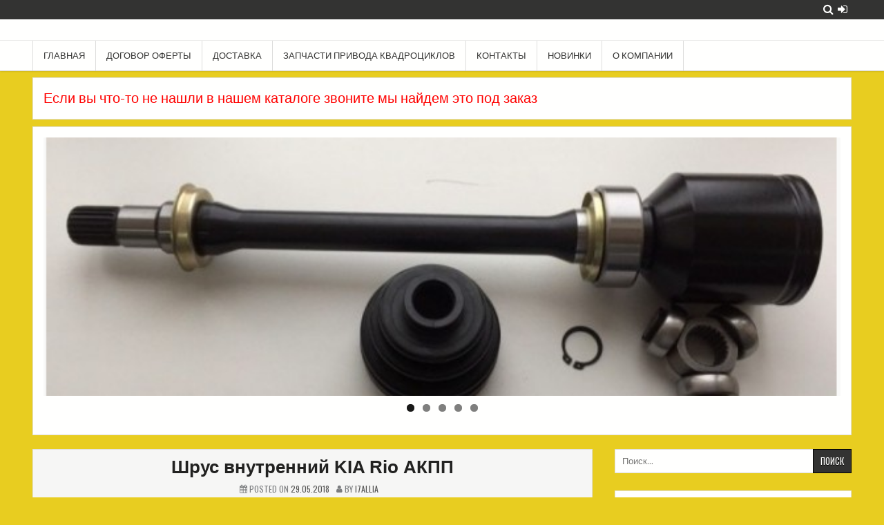

--- FILE ---
content_type: text/html; charset=UTF-8
request_url: https://belarus-detali.by/shrus-vnutrennij-kia-rio-akpp
body_size: 15421
content:
<!DOCTYPE html>
<html lang="ru-RU">
<head>
<meta charset="UTF-8">
<meta name="viewport" content="width=device-width, initial-scale=1">
<link rel="profile" href="https://gmpg.org/xfn/11">
<link rel="pingback" href="https://belarus-detali.by/xmlrpc.php">
<meta name='robots' content='index, follow, max-video-preview:-1, max-snippet:-1, max-image-preview:large' />

	<!-- This site is optimized with the Yoast SEO plugin v16.0.2 - https://yoast.com/wordpress/plugins/seo/ -->
	<title>Шрус внутренний KIA Rio АКПП -</title>
	<link rel="canonical" href="https://belarus-detali.by/shrus-vnutrennij-kia-rio-akpp" />
	<meta property="og:locale" content="ru_RU" />
	<meta property="og:type" content="article" />
	<meta property="og:title" content="Шрус внутренний KIA Rio АКПП -" />
	<meta property="og:description" content="от 50 руб." />
	<meta property="og:url" content="https://belarus-detali.by/shrus-vnutrennij-kia-rio-akpp" />
	<meta property="article:published_time" content="2018-05-29T10:59:41+00:00" />
	<meta property="article:modified_time" content="2022-10-19T10:20:11+00:00" />
	<meta property="og:image" content="https://belarus-detali.by/wp-content/uploads/2018/05/2018-05-29_13-57-57.png" />
	<meta property="og:image:width" content="614" />
	<meta property="og:image:height" content="473" />
	<meta name="twitter:card" content="summary_large_image" />
	<meta name="twitter:label1" content="Написано автором">
	<meta name="twitter:data1" content="i7allia">
	<script type="application/ld+json" class="yoast-schema-graph">{"@context":"https://schema.org","@graph":[{"@type":"WebSite","@id":"https://belarus-detali.by/#website","url":"https://belarus-detali.by/","name":"","description":"\u0415\u0441\u043b\u0438 \u0432\u044b \u0447\u0442\u043e-\u0442\u043e \u043d\u0435 \u043d\u0430\u0448\u043b\u0438 \u0432 \u043d\u0430\u0448\u0435\u043c \u043a\u0430\u0442\u0430\u043b\u043e\u0433\u0435 \u0437\u0432\u043e\u043d\u0438\u0442\u0435 \u043c\u044b \u043d\u0430\u0439\u0434\u0435\u043c \u044d\u0442\u043e \u043f\u043e\u0434 \u0437\u0430\u043a\u0430\u0437","potentialAction":[{"@type":"SearchAction","target":"https://belarus-detali.by/?s={search_term_string}","query-input":"required name=search_term_string"}],"inLanguage":"ru-RU"},{"@type":"ImageObject","@id":"https://belarus-detali.by/shrus-vnutrennij-kia-rio-akpp#primaryimage","inLanguage":"ru-RU","url":"https://belarus-detali.by/wp-content/uploads/2018/05/2018-05-29_13-57-57.png","width":614,"height":473},{"@type":"WebPage","@id":"https://belarus-detali.by/shrus-vnutrennij-kia-rio-akpp#webpage","url":"https://belarus-detali.by/shrus-vnutrennij-kia-rio-akpp","name":"\u0428\u0440\u0443\u0441 \u0432\u043d\u0443\u0442\u0440\u0435\u043d\u043d\u0438\u0439 KIA Rio \u0410\u041a\u041f\u041f -","isPartOf":{"@id":"https://belarus-detali.by/#website"},"primaryImageOfPage":{"@id":"https://belarus-detali.by/shrus-vnutrennij-kia-rio-akpp#primaryimage"},"datePublished":"2018-05-29T10:59:41+00:00","dateModified":"2022-10-19T10:20:11+00:00","author":{"@id":"https://belarus-detali.by/#/schema/person/7f1d2456afa2f3af2621fd6607309edc"},"breadcrumb":{"@id":"https://belarus-detali.by/shrus-vnutrennij-kia-rio-akpp#breadcrumb"},"inLanguage":"ru-RU","potentialAction":[{"@type":"ReadAction","target":["https://belarus-detali.by/shrus-vnutrennij-kia-rio-akpp"]}]},{"@type":"BreadcrumbList","@id":"https://belarus-detali.by/shrus-vnutrennij-kia-rio-akpp#breadcrumb","itemListElement":[{"@type":"ListItem","position":1,"item":{"@type":"WebPage","@id":"https://belarus-detali.by/","url":"https://belarus-detali.by/","name":"\u0413\u043b\u0430\u0432\u043d\u0430\u044f \u0441\u0442\u0440\u0430\u043d\u0438\u0446\u0430"}},{"@type":"ListItem","position":2,"item":{"@type":"WebPage","@id":"https://belarus-detali.by/shrus-vnutrennij-kia-rio-akpp","url":"https://belarus-detali.by/shrus-vnutrennij-kia-rio-akpp","name":"\u0428\u0440\u0443\u0441 \u0432\u043d\u0443\u0442\u0440\u0435\u043d\u043d\u0438\u0439 KIA Rio \u0410\u041a\u041f\u041f"}}]},{"@type":"Person","@id":"https://belarus-detali.by/#/schema/person/7f1d2456afa2f3af2621fd6607309edc","name":"i7allia","image":{"@type":"ImageObject","@id":"https://belarus-detali.by/#personlogo","inLanguage":"ru-RU","url":"https://secure.gravatar.com/avatar/a1ea5e8de5f6702e9af77b1e5c75fb04?s=96&d=wavatar&r=g","caption":"i7allia"}}]}</script>
	<!-- / Yoast SEO plugin. -->


<link rel='dns-prefetch' href='//fonts.googleapis.com' />
<link rel='dns-prefetch' href='//s.w.org' />
<link rel="alternate" type="application/rss+xml" title=" &raquo; Лента" href="https://belarus-detali.by/feed" />
<link rel="alternate" type="application/rss+xml" title=" &raquo; Лента комментариев" href="https://belarus-detali.by/comments/feed" />
<link rel="alternate" type="application/rss+xml" title=" &raquo; Лента комментариев к &laquo;Шрус внутренний KIA Rio АКПП&raquo;" href="https://belarus-detali.by/shrus-vnutrennij-kia-rio-akpp/feed" />
		<script type="text/javascript">
			window._wpemojiSettings = {"baseUrl":"https:\/\/s.w.org\/images\/core\/emoji\/13.0.1\/72x72\/","ext":".png","svgUrl":"https:\/\/s.w.org\/images\/core\/emoji\/13.0.1\/svg\/","svgExt":".svg","source":{"concatemoji":"https:\/\/belarus-detali.by\/wp-includes\/js\/wp-emoji-release.min.js?ver=5.7.14"}};
			!function(e,a,t){var n,r,o,i=a.createElement("canvas"),p=i.getContext&&i.getContext("2d");function s(e,t){var a=String.fromCharCode;p.clearRect(0,0,i.width,i.height),p.fillText(a.apply(this,e),0,0);e=i.toDataURL();return p.clearRect(0,0,i.width,i.height),p.fillText(a.apply(this,t),0,0),e===i.toDataURL()}function c(e){var t=a.createElement("script");t.src=e,t.defer=t.type="text/javascript",a.getElementsByTagName("head")[0].appendChild(t)}for(o=Array("flag","emoji"),t.supports={everything:!0,everythingExceptFlag:!0},r=0;r<o.length;r++)t.supports[o[r]]=function(e){if(!p||!p.fillText)return!1;switch(p.textBaseline="top",p.font="600 32px Arial",e){case"flag":return s([127987,65039,8205,9895,65039],[127987,65039,8203,9895,65039])?!1:!s([55356,56826,55356,56819],[55356,56826,8203,55356,56819])&&!s([55356,57332,56128,56423,56128,56418,56128,56421,56128,56430,56128,56423,56128,56447],[55356,57332,8203,56128,56423,8203,56128,56418,8203,56128,56421,8203,56128,56430,8203,56128,56423,8203,56128,56447]);case"emoji":return!s([55357,56424,8205,55356,57212],[55357,56424,8203,55356,57212])}return!1}(o[r]),t.supports.everything=t.supports.everything&&t.supports[o[r]],"flag"!==o[r]&&(t.supports.everythingExceptFlag=t.supports.everythingExceptFlag&&t.supports[o[r]]);t.supports.everythingExceptFlag=t.supports.everythingExceptFlag&&!t.supports.flag,t.DOMReady=!1,t.readyCallback=function(){t.DOMReady=!0},t.supports.everything||(n=function(){t.readyCallback()},a.addEventListener?(a.addEventListener("DOMContentLoaded",n,!1),e.addEventListener("load",n,!1)):(e.attachEvent("onload",n),a.attachEvent("onreadystatechange",function(){"complete"===a.readyState&&t.readyCallback()})),(n=t.source||{}).concatemoji?c(n.concatemoji):n.wpemoji&&n.twemoji&&(c(n.twemoji),c(n.wpemoji)))}(window,document,window._wpemojiSettings);
		</script>
		<style type="text/css">
img.wp-smiley,
img.emoji {
	display: inline !important;
	border: none !important;
	box-shadow: none !important;
	height: 1em !important;
	width: 1em !important;
	margin: 0 .07em !important;
	vertical-align: -0.1em !important;
	background: none !important;
	padding: 0 !important;
}
</style>
	<link rel='stylesheet' id='wp-block-library-css'  href='https://belarus-detali.by/wp-includes/css/dist/block-library/style.min.css?ver=5.7.14' type='text/css' media='all' />
<link rel='stylesheet' id='better-recent-comments-css'  href='https://belarus-detali.by/wp-content/plugins/better-recent-comments/assets/css/better-recent-comments.min.css?ver=5.7.14' type='text/css' media='all' />
<link rel='stylesheet' id='contact-form-7-css'  href='https://belarus-detali.by/wp-content/plugins/contact-form-7/includes/css/styles.css?ver=5.4.2' type='text/css' media='all' />
<style id='extendify-gutenberg-patterns-and-templates-utilities-inline-css' type='text/css'>
.ext-absolute{position:absolute!important}.ext-relative{position:relative!important}.ext-top-base{top:var(--wp--style--block-gap,1.75rem)!important}.ext-top-lg{top:var(--extendify--spacing--large,3rem)!important}.ext--top-base{top:calc(var(--wp--style--block-gap, 1.75rem)*-1)!important}.ext--top-lg{top:calc(var(--extendify--spacing--large, 3rem)*-1)!important}.ext-right-base{right:var(--wp--style--block-gap,1.75rem)!important}.ext-right-lg{right:var(--extendify--spacing--large,3rem)!important}.ext--right-base{right:calc(var(--wp--style--block-gap, 1.75rem)*-1)!important}.ext--right-lg{right:calc(var(--extendify--spacing--large, 3rem)*-1)!important}.ext-bottom-base{bottom:var(--wp--style--block-gap,1.75rem)!important}.ext-bottom-lg{bottom:var(--extendify--spacing--large,3rem)!important}.ext--bottom-base{bottom:calc(var(--wp--style--block-gap, 1.75rem)*-1)!important}.ext--bottom-lg{bottom:calc(var(--extendify--spacing--large, 3rem)*-1)!important}.ext-left-base{left:var(--wp--style--block-gap,1.75rem)!important}.ext-left-lg{left:var(--extendify--spacing--large,3rem)!important}.ext--left-base{left:calc(var(--wp--style--block-gap, 1.75rem)*-1)!important}.ext--left-lg{left:calc(var(--extendify--spacing--large, 3rem)*-1)!important}.ext-order-1{order:1!important}.ext-order-2{order:2!important}.ext-col-auto{grid-column:auto!important}.ext-col-span-1{grid-column:span 1/span 1!important}.ext-col-span-2{grid-column:span 2/span 2!important}.ext-col-span-3{grid-column:span 3/span 3!important}.ext-col-span-4{grid-column:span 4/span 4!important}.ext-col-span-5{grid-column:span 5/span 5!important}.ext-col-span-6{grid-column:span 6/span 6!important}.ext-col-span-7{grid-column:span 7/span 7!important}.ext-col-span-8{grid-column:span 8/span 8!important}.ext-col-span-9{grid-column:span 9/span 9!important}.ext-col-span-10{grid-column:span 10/span 10!important}.ext-col-span-11{grid-column:span 11/span 11!important}.ext-col-span-12{grid-column:span 12/span 12!important}.ext-col-span-full{grid-column:1/-1!important}.ext-col-start-1{grid-column-start:1!important}.ext-col-start-2{grid-column-start:2!important}.ext-col-start-3{grid-column-start:3!important}.ext-col-start-4{grid-column-start:4!important}.ext-col-start-5{grid-column-start:5!important}.ext-col-start-6{grid-column-start:6!important}.ext-col-start-7{grid-column-start:7!important}.ext-col-start-8{grid-column-start:8!important}.ext-col-start-9{grid-column-start:9!important}.ext-col-start-10{grid-column-start:10!important}.ext-col-start-11{grid-column-start:11!important}.ext-col-start-12{grid-column-start:12!important}.ext-col-start-13{grid-column-start:13!important}.ext-col-start-auto{grid-column-start:auto!important}.ext-col-end-1{grid-column-end:1!important}.ext-col-end-2{grid-column-end:2!important}.ext-col-end-3{grid-column-end:3!important}.ext-col-end-4{grid-column-end:4!important}.ext-col-end-5{grid-column-end:5!important}.ext-col-end-6{grid-column-end:6!important}.ext-col-end-7{grid-column-end:7!important}.ext-col-end-8{grid-column-end:8!important}.ext-col-end-9{grid-column-end:9!important}.ext-col-end-10{grid-column-end:10!important}.ext-col-end-11{grid-column-end:11!important}.ext-col-end-12{grid-column-end:12!important}.ext-col-end-13{grid-column-end:13!important}.ext-col-end-auto{grid-column-end:auto!important}.ext-row-auto{grid-row:auto!important}.ext-row-span-1{grid-row:span 1/span 1!important}.ext-row-span-2{grid-row:span 2/span 2!important}.ext-row-span-3{grid-row:span 3/span 3!important}.ext-row-span-4{grid-row:span 4/span 4!important}.ext-row-span-5{grid-row:span 5/span 5!important}.ext-row-span-6{grid-row:span 6/span 6!important}.ext-row-span-full{grid-row:1/-1!important}.ext-row-start-1{grid-row-start:1!important}.ext-row-start-2{grid-row-start:2!important}.ext-row-start-3{grid-row-start:3!important}.ext-row-start-4{grid-row-start:4!important}.ext-row-start-5{grid-row-start:5!important}.ext-row-start-6{grid-row-start:6!important}.ext-row-start-7{grid-row-start:7!important}.ext-row-start-auto{grid-row-start:auto!important}.ext-row-end-1{grid-row-end:1!important}.ext-row-end-2{grid-row-end:2!important}.ext-row-end-3{grid-row-end:3!important}.ext-row-end-4{grid-row-end:4!important}.ext-row-end-5{grid-row-end:5!important}.ext-row-end-6{grid-row-end:6!important}.ext-row-end-7{grid-row-end:7!important}.ext-row-end-auto{grid-row-end:auto!important}.ext-m-0:not([style*=margin]){margin:0!important}.ext-m-auto:not([style*=margin]){margin:auto!important}.ext-m-base:not([style*=margin]){margin:var(--wp--style--block-gap,1.75rem)!important}.ext-m-lg:not([style*=margin]){margin:var(--extendify--spacing--large,3rem)!important}.ext--m-base:not([style*=margin]){margin:calc(var(--wp--style--block-gap, 1.75rem)*-1)!important}.ext--m-lg:not([style*=margin]){margin:calc(var(--extendify--spacing--large, 3rem)*-1)!important}.ext-mx-0:not([style*=margin]){margin-left:0!important;margin-right:0!important}.ext-mx-auto:not([style*=margin]){margin-left:auto!important;margin-right:auto!important}.ext-mx-base:not([style*=margin]){margin-left:var(--wp--style--block-gap,1.75rem)!important;margin-right:var(--wp--style--block-gap,1.75rem)!important}.ext-mx-lg:not([style*=margin]){margin-left:var(--extendify--spacing--large,3rem)!important;margin-right:var(--extendify--spacing--large,3rem)!important}.ext--mx-base:not([style*=margin]){margin-left:calc(var(--wp--style--block-gap, 1.75rem)*-1)!important;margin-right:calc(var(--wp--style--block-gap, 1.75rem)*-1)!important}.ext--mx-lg:not([style*=margin]){margin-left:calc(var(--extendify--spacing--large, 3rem)*-1)!important;margin-right:calc(var(--extendify--spacing--large, 3rem)*-1)!important}.ext-my-0:not([style*=margin]){margin-bottom:0!important;margin-top:0!important}.ext-my-auto:not([style*=margin]){margin-bottom:auto!important;margin-top:auto!important}.ext-my-base:not([style*=margin]){margin-bottom:var(--wp--style--block-gap,1.75rem)!important;margin-top:var(--wp--style--block-gap,1.75rem)!important}.ext-my-lg:not([style*=margin]){margin-bottom:var(--extendify--spacing--large,3rem)!important;margin-top:var(--extendify--spacing--large,3rem)!important}.ext--my-base:not([style*=margin]){margin-bottom:calc(var(--wp--style--block-gap, 1.75rem)*-1)!important;margin-top:calc(var(--wp--style--block-gap, 1.75rem)*-1)!important}.ext--my-lg:not([style*=margin]){margin-bottom:calc(var(--extendify--spacing--large, 3rem)*-1)!important;margin-top:calc(var(--extendify--spacing--large, 3rem)*-1)!important}.ext-mt-0:not([style*=margin]){margin-top:0!important}.ext-mt-auto:not([style*=margin]){margin-top:auto!important}.ext-mt-base:not([style*=margin]){margin-top:var(--wp--style--block-gap,1.75rem)!important}.ext-mt-lg:not([style*=margin]){margin-top:var(--extendify--spacing--large,3rem)!important}.ext--mt-base:not([style*=margin]){margin-top:calc(var(--wp--style--block-gap, 1.75rem)*-1)!important}.ext--mt-lg:not([style*=margin]){margin-top:calc(var(--extendify--spacing--large, 3rem)*-1)!important}.ext-mr-0:not([style*=margin]){margin-right:0!important}.ext-mr-auto:not([style*=margin]){margin-right:auto!important}.ext-mr-base:not([style*=margin]){margin-right:var(--wp--style--block-gap,1.75rem)!important}.ext-mr-lg:not([style*=margin]){margin-right:var(--extendify--spacing--large,3rem)!important}.ext--mr-base:not([style*=margin]){margin-right:calc(var(--wp--style--block-gap, 1.75rem)*-1)!important}.ext--mr-lg:not([style*=margin]){margin-right:calc(var(--extendify--spacing--large, 3rem)*-1)!important}.ext-mb-0:not([style*=margin]){margin-bottom:0!important}.ext-mb-auto:not([style*=margin]){margin-bottom:auto!important}.ext-mb-base:not([style*=margin]){margin-bottom:var(--wp--style--block-gap,1.75rem)!important}.ext-mb-lg:not([style*=margin]){margin-bottom:var(--extendify--spacing--large,3rem)!important}.ext--mb-base:not([style*=margin]){margin-bottom:calc(var(--wp--style--block-gap, 1.75rem)*-1)!important}.ext--mb-lg:not([style*=margin]){margin-bottom:calc(var(--extendify--spacing--large, 3rem)*-1)!important}.ext-ml-0:not([style*=margin]){margin-left:0!important}.ext-ml-auto:not([style*=margin]){margin-left:auto!important}.ext-ml-base:not([style*=margin]){margin-left:var(--wp--style--block-gap,1.75rem)!important}.ext-ml-lg:not([style*=margin]){margin-left:var(--extendify--spacing--large,3rem)!important}.ext--ml-base:not([style*=margin]){margin-left:calc(var(--wp--style--block-gap, 1.75rem)*-1)!important}.ext--ml-lg:not([style*=margin]){margin-left:calc(var(--extendify--spacing--large, 3rem)*-1)!important}.ext-block{display:block!important}.ext-inline-block{display:inline-block!important}.ext-inline{display:inline!important}.ext-flex{display:flex!important}.ext-inline-flex{display:inline-flex!important}.ext-grid{display:grid!important}.ext-inline-grid{display:inline-grid!important}.ext-hidden{display:none!important}.ext-w-auto{width:auto!important}.ext-w-full{width:100%!important}.ext-max-w-full{max-width:100%!important}.ext-flex-1{flex:1 1 0%!important}.ext-flex-auto{flex:1 1 auto!important}.ext-flex-initial{flex:0 1 auto!important}.ext-flex-none{flex:none!important}.ext-flex-shrink-0{flex-shrink:0!important}.ext-flex-shrink{flex-shrink:1!important}.ext-flex-grow-0{flex-grow:0!important}.ext-flex-grow{flex-grow:1!important}.ext-list-none{list-style-type:none!important}.ext-grid-cols-1{grid-template-columns:repeat(1,minmax(0,1fr))!important}.ext-grid-cols-2{grid-template-columns:repeat(2,minmax(0,1fr))!important}.ext-grid-cols-3{grid-template-columns:repeat(3,minmax(0,1fr))!important}.ext-grid-cols-4{grid-template-columns:repeat(4,minmax(0,1fr))!important}.ext-grid-cols-5{grid-template-columns:repeat(5,minmax(0,1fr))!important}.ext-grid-cols-6{grid-template-columns:repeat(6,minmax(0,1fr))!important}.ext-grid-cols-7{grid-template-columns:repeat(7,minmax(0,1fr))!important}.ext-grid-cols-8{grid-template-columns:repeat(8,minmax(0,1fr))!important}.ext-grid-cols-9{grid-template-columns:repeat(9,minmax(0,1fr))!important}.ext-grid-cols-10{grid-template-columns:repeat(10,minmax(0,1fr))!important}.ext-grid-cols-11{grid-template-columns:repeat(11,minmax(0,1fr))!important}.ext-grid-cols-12{grid-template-columns:repeat(12,minmax(0,1fr))!important}.ext-grid-cols-none{grid-template-columns:none!important}.ext-grid-rows-1{grid-template-rows:repeat(1,minmax(0,1fr))!important}.ext-grid-rows-2{grid-template-rows:repeat(2,minmax(0,1fr))!important}.ext-grid-rows-3{grid-template-rows:repeat(3,minmax(0,1fr))!important}.ext-grid-rows-4{grid-template-rows:repeat(4,minmax(0,1fr))!important}.ext-grid-rows-5{grid-template-rows:repeat(5,minmax(0,1fr))!important}.ext-grid-rows-6{grid-template-rows:repeat(6,minmax(0,1fr))!important}.ext-grid-rows-none{grid-template-rows:none!important}.ext-flex-row{flex-direction:row!important}.ext-flex-row-reverse{flex-direction:row-reverse!important}.ext-flex-col{flex-direction:column!important}.ext-flex-col-reverse{flex-direction:column-reverse!important}.ext-flex-wrap{flex-wrap:wrap!important}.ext-flex-wrap-reverse{flex-wrap:wrap-reverse!important}.ext-flex-nowrap{flex-wrap:nowrap!important}.ext-items-start{align-items:flex-start!important}.ext-items-end{align-items:flex-end!important}.ext-items-center{align-items:center!important}.ext-items-baseline{align-items:baseline!important}.ext-items-stretch{align-items:stretch!important}.ext-justify-start{justify-content:flex-start!important}.ext-justify-end{justify-content:flex-end!important}.ext-justify-center{justify-content:center!important}.ext-justify-between{justify-content:space-between!important}.ext-justify-around{justify-content:space-around!important}.ext-justify-evenly{justify-content:space-evenly!important}.ext-justify-items-start{justify-items:start!important}.ext-justify-items-end{justify-items:end!important}.ext-justify-items-center{justify-items:center!important}.ext-justify-items-stretch{justify-items:stretch!important}.ext-gap-0{gap:0!important}.ext-gap-base{gap:var(--wp--style--block-gap,1.75rem)!important}.ext-gap-lg{gap:var(--extendify--spacing--large,3rem)!important}.ext-gap-x-0{-moz-column-gap:0!important;column-gap:0!important}.ext-gap-x-base{-moz-column-gap:var(--wp--style--block-gap,1.75rem)!important;column-gap:var(--wp--style--block-gap,1.75rem)!important}.ext-gap-x-lg{-moz-column-gap:var(--extendify--spacing--large,3rem)!important;column-gap:var(--extendify--spacing--large,3rem)!important}.ext-gap-y-0{row-gap:0!important}.ext-gap-y-base{row-gap:var(--wp--style--block-gap,1.75rem)!important}.ext-gap-y-lg{row-gap:var(--extendify--spacing--large,3rem)!important}.ext-justify-self-auto{justify-self:auto!important}.ext-justify-self-start{justify-self:start!important}.ext-justify-self-end{justify-self:end!important}.ext-justify-self-center{justify-self:center!important}.ext-justify-self-stretch{justify-self:stretch!important}.ext-rounded-none{border-radius:0!important}.ext-rounded-full{border-radius:9999px!important}.ext-rounded-t-none{border-top-left-radius:0!important;border-top-right-radius:0!important}.ext-rounded-t-full{border-top-left-radius:9999px!important;border-top-right-radius:9999px!important}.ext-rounded-r-none{border-bottom-right-radius:0!important;border-top-right-radius:0!important}.ext-rounded-r-full{border-bottom-right-radius:9999px!important;border-top-right-radius:9999px!important}.ext-rounded-b-none{border-bottom-left-radius:0!important;border-bottom-right-radius:0!important}.ext-rounded-b-full{border-bottom-left-radius:9999px!important;border-bottom-right-radius:9999px!important}.ext-rounded-l-none{border-bottom-left-radius:0!important;border-top-left-radius:0!important}.ext-rounded-l-full{border-bottom-left-radius:9999px!important;border-top-left-radius:9999px!important}.ext-rounded-tl-none{border-top-left-radius:0!important}.ext-rounded-tl-full{border-top-left-radius:9999px!important}.ext-rounded-tr-none{border-top-right-radius:0!important}.ext-rounded-tr-full{border-top-right-radius:9999px!important}.ext-rounded-br-none{border-bottom-right-radius:0!important}.ext-rounded-br-full{border-bottom-right-radius:9999px!important}.ext-rounded-bl-none{border-bottom-left-radius:0!important}.ext-rounded-bl-full{border-bottom-left-radius:9999px!important}.ext-border-0{border-width:0!important}.ext-border-t-0{border-top-width:0!important}.ext-border-r-0{border-right-width:0!important}.ext-border-b-0{border-bottom-width:0!important}.ext-border-l-0{border-left-width:0!important}.ext-p-0:not([style*=padding]){padding:0!important}.ext-p-base:not([style*=padding]){padding:var(--wp--style--block-gap,1.75rem)!important}.ext-p-lg:not([style*=padding]){padding:var(--extendify--spacing--large,3rem)!important}.ext-px-0:not([style*=padding]){padding-left:0!important;padding-right:0!important}.ext-px-base:not([style*=padding]){padding-left:var(--wp--style--block-gap,1.75rem)!important;padding-right:var(--wp--style--block-gap,1.75rem)!important}.ext-px-lg:not([style*=padding]){padding-left:var(--extendify--spacing--large,3rem)!important;padding-right:var(--extendify--spacing--large,3rem)!important}.ext-py-0:not([style*=padding]){padding-bottom:0!important;padding-top:0!important}.ext-py-base:not([style*=padding]){padding-bottom:var(--wp--style--block-gap,1.75rem)!important;padding-top:var(--wp--style--block-gap,1.75rem)!important}.ext-py-lg:not([style*=padding]){padding-bottom:var(--extendify--spacing--large,3rem)!important;padding-top:var(--extendify--spacing--large,3rem)!important}.ext-pt-0:not([style*=padding]){padding-top:0!important}.ext-pt-base:not([style*=padding]){padding-top:var(--wp--style--block-gap,1.75rem)!important}.ext-pt-lg:not([style*=padding]){padding-top:var(--extendify--spacing--large,3rem)!important}.ext-pr-0:not([style*=padding]){padding-right:0!important}.ext-pr-base:not([style*=padding]){padding-right:var(--wp--style--block-gap,1.75rem)!important}.ext-pr-lg:not([style*=padding]){padding-right:var(--extendify--spacing--large,3rem)!important}.ext-pb-0:not([style*=padding]){padding-bottom:0!important}.ext-pb-base:not([style*=padding]){padding-bottom:var(--wp--style--block-gap,1.75rem)!important}.ext-pb-lg:not([style*=padding]){padding-bottom:var(--extendify--spacing--large,3rem)!important}.ext-pl-0:not([style*=padding]){padding-left:0!important}.ext-pl-base:not([style*=padding]){padding-left:var(--wp--style--block-gap,1.75rem)!important}.ext-pl-lg:not([style*=padding]){padding-left:var(--extendify--spacing--large,3rem)!important}.ext-text-left{text-align:left!important}.ext-text-center{text-align:center!important}.ext-text-right{text-align:right!important}.ext-leading-none{line-height:1!important}.ext-leading-tight{line-height:1.25!important}.ext-leading-snug{line-height:1.375!important}.ext-leading-normal{line-height:1.5!important}.ext-leading-relaxed{line-height:1.625!important}.ext-leading-loose{line-height:2!important}.clip-path--rhombus img{-webkit-clip-path:polygon(15% 6%,80% 29%,84% 93%,23% 69%);clip-path:polygon(15% 6%,80% 29%,84% 93%,23% 69%)}.clip-path--diamond img{-webkit-clip-path:polygon(5% 29%,60% 2%,91% 64%,36% 89%);clip-path:polygon(5% 29%,60% 2%,91% 64%,36% 89%)}.clip-path--rhombus-alt img{-webkit-clip-path:polygon(14% 9%,85% 24%,91% 89%,19% 76%);clip-path:polygon(14% 9%,85% 24%,91% 89%,19% 76%)}.wp-block-columns[class*=fullwidth-cols]{margin-bottom:unset}.wp-block-column.editor\:pointer-events-none{margin-bottom:0!important;margin-top:0!important}.is-root-container.block-editor-block-list__layout>[data-align=full]:not(:first-of-type)>.wp-block-column.editor\:pointer-events-none,.is-root-container.block-editor-block-list__layout>[data-align=wide]>.wp-block-column.editor\:pointer-events-none{margin-top:calc(var(--wp--style--block-gap, 28px)*-1)!important}.ext .wp-block-columns .wp-block-column[style*=padding]{padding-left:0!important;padding-right:0!important}.ext .wp-block-columns+.wp-block-columns:not([class*=mt-]):not([class*=my-]):not([style*=margin]){margin-top:0!important}[class*=fullwidth-cols] .wp-block-column:first-child,[class*=fullwidth-cols] .wp-block-group:first-child{margin-top:0}[class*=fullwidth-cols] .wp-block-column:last-child,[class*=fullwidth-cols] .wp-block-group:last-child{margin-bottom:0}[class*=fullwidth-cols] .wp-block-column:first-child>*,[class*=fullwidth-cols] .wp-block-column>:first-child{margin-top:0}.ext .is-not-stacked-on-mobile .wp-block-column,[class*=fullwidth-cols] .wp-block-column>:last-child{margin-bottom:0}.wp-block-columns[class*=fullwidth-cols]:not(.is-not-stacked-on-mobile)>.wp-block-column:not(:last-child){margin-bottom:var(--wp--style--block-gap,1.75rem)}@media (min-width:782px){.wp-block-columns[class*=fullwidth-cols]:not(.is-not-stacked-on-mobile)>.wp-block-column:not(:last-child){margin-bottom:0}}.wp-block-columns[class*=fullwidth-cols].is-not-stacked-on-mobile>.wp-block-column{margin-bottom:0!important}@media (min-width:600px) and (max-width:781px){.wp-block-columns[class*=fullwidth-cols]:not(.is-not-stacked-on-mobile)>.wp-block-column:nth-child(2n){margin-left:var(--wp--style--block-gap,2em)}}@media (max-width:781px){.tablet\:fullwidth-cols.wp-block-columns:not(.is-not-stacked-on-mobile){flex-wrap:wrap}.tablet\:fullwidth-cols.wp-block-columns:not(.is-not-stacked-on-mobile)>.wp-block-column,.tablet\:fullwidth-cols.wp-block-columns:not(.is-not-stacked-on-mobile)>.wp-block-column:not([style*=margin]){margin-left:0!important}.tablet\:fullwidth-cols.wp-block-columns:not(.is-not-stacked-on-mobile)>.wp-block-column{flex-basis:100%!important}}@media (max-width:1079px){.desktop\:fullwidth-cols.wp-block-columns:not(.is-not-stacked-on-mobile){flex-wrap:wrap}.desktop\:fullwidth-cols.wp-block-columns:not(.is-not-stacked-on-mobile)>.wp-block-column,.desktop\:fullwidth-cols.wp-block-columns:not(.is-not-stacked-on-mobile)>.wp-block-column:not([style*=margin]){margin-left:0!important}.desktop\:fullwidth-cols.wp-block-columns:not(.is-not-stacked-on-mobile)>.wp-block-column{flex-basis:100%!important}.desktop\:fullwidth-cols.wp-block-columns:not(.is-not-stacked-on-mobile)>.wp-block-column:not(:last-child){margin-bottom:var(--wp--style--block-gap,1.75rem)!important}}.direction-rtl{direction:rtl}.direction-ltr{direction:ltr}.is-style-inline-list{padding-left:0!important}.is-style-inline-list li{list-style-type:none!important}@media (min-width:782px){.is-style-inline-list li{display:inline!important;margin-right:var(--wp--style--block-gap,1.75rem)!important}}@media (min-width:782px){.is-style-inline-list li:first-child{margin-left:0!important}}@media (min-width:782px){.is-style-inline-list li:last-child{margin-right:0!important}}.bring-to-front{position:relative;z-index:10}.text-stroke{-webkit-text-stroke-color:var(--wp--preset--color--background)}.text-stroke,.text-stroke--primary{-webkit-text-stroke-width:var(
        --wp--custom--typography--text-stroke-width,2px
    )}.text-stroke--primary{-webkit-text-stroke-color:var(--wp--preset--color--primary)}.text-stroke--secondary{-webkit-text-stroke-width:var(
        --wp--custom--typography--text-stroke-width,2px
    );-webkit-text-stroke-color:var(--wp--preset--color--secondary)}.editor\:no-caption .block-editor-rich-text__editable{display:none!important}.editor\:no-inserter .wp-block-column:not(.is-selected)>.block-list-appender,.editor\:no-inserter .wp-block-cover__inner-container>.block-list-appender,.editor\:no-inserter .wp-block-group__inner-container>.block-list-appender,.editor\:no-inserter>.block-list-appender{display:none}.editor\:no-resize .components-resizable-box__handle,.editor\:no-resize .components-resizable-box__handle:after,.editor\:no-resize .components-resizable-box__side-handle:before{display:none;pointer-events:none}.editor\:no-resize .components-resizable-box__container{display:block}.editor\:pointer-events-none{pointer-events:none}.is-style-angled{justify-content:flex-end}.ext .is-style-angled>[class*=_inner-container],.is-style-angled{align-items:center}.is-style-angled .wp-block-cover__image-background,.is-style-angled .wp-block-cover__video-background{-webkit-clip-path:polygon(0 0,30% 0,50% 100%,0 100%);clip-path:polygon(0 0,30% 0,50% 100%,0 100%);z-index:1}@media (min-width:782px){.is-style-angled .wp-block-cover__image-background,.is-style-angled .wp-block-cover__video-background{-webkit-clip-path:polygon(0 0,55% 0,65% 100%,0 100%);clip-path:polygon(0 0,55% 0,65% 100%,0 100%)}}.has-foreground-color{color:var(--wp--preset--color--foreground,#000)!important}.has-foreground-background-color{background-color:var(--wp--preset--color--foreground,#000)!important}.has-background-color{color:var(--wp--preset--color--background,#fff)!important}.has-background-background-color{background-color:var(--wp--preset--color--background,#fff)!important}.has-primary-color{color:var(--wp--preset--color--primary,#4b5563)!important}.has-primary-background-color{background-color:var(--wp--preset--color--primary,#4b5563)!important}.has-secondary-color{color:var(--wp--preset--color--secondary,#9ca3af)!important}.has-secondary-background-color{background-color:var(--wp--preset--color--secondary,#9ca3af)!important}.ext.has-text-color h1,.ext.has-text-color h2,.ext.has-text-color h3,.ext.has-text-color h4,.ext.has-text-color h5,.ext.has-text-color h6,.ext.has-text-color p{color:currentColor}.has-white-color{color:var(--wp--preset--color--white,#fff)!important}.has-black-color{color:var(--wp--preset--color--black,#000)!important}.has-ext-foreground-background-color{background-color:var(
        --wp--preset--color--foreground,var(--wp--preset--color--black,#000)
    )!important}.has-ext-primary-background-color{background-color:var(
        --wp--preset--color--primary,var(--wp--preset--color--cyan-bluish-gray,#000)
    )!important}.wp-block-button__link.has-black-background-color{border-color:var(--wp--preset--color--black,#000)}.wp-block-button__link.has-white-background-color{border-color:var(--wp--preset--color--white,#fff)}.has-ext-small-font-size{font-size:var(--wp--preset--font-size--ext-small)!important}.has-ext-medium-font-size{font-size:var(--wp--preset--font-size--ext-medium)!important}.has-ext-large-font-size{font-size:var(--wp--preset--font-size--ext-large)!important;line-height:1.2}.has-ext-x-large-font-size{font-size:var(--wp--preset--font-size--ext-x-large)!important;line-height:1}.has-ext-xx-large-font-size{font-size:var(--wp--preset--font-size--ext-xx-large)!important;line-height:1}.has-ext-x-large-font-size:not([style*=line-height]),.has-ext-xx-large-font-size:not([style*=line-height]){line-height:1.1}.ext .wp-block-group>*{margin-bottom:0;margin-top:0}.ext .wp-block-group>*+*{margin-bottom:0}.ext .wp-block-group>*+*,.ext h2{margin-top:var(--wp--style--block-gap,1.75rem)}.ext h2{margin-bottom:var(--wp--style--block-gap,1.75rem)}.has-ext-x-large-font-size+h3,.has-ext-x-large-font-size+p{margin-top:.5rem}.ext .wp-block-buttons>.wp-block-button.wp-block-button__width-25{min-width:12rem;width:calc(25% - var(--wp--style--block-gap, .5em)*.75)}.ext .ext-grid>[class*=_inner-container]{display:grid}.ext>[class*=_inner-container]>.ext-grid:not([class*=columns]),.ext>[class*=_inner-container]>.wp-block>.ext-grid:not([class*=columns]){display:initial!important}.ext .ext-grid-cols-1>[class*=_inner-container]{grid-template-columns:repeat(1,minmax(0,1fr))!important}.ext .ext-grid-cols-2>[class*=_inner-container]{grid-template-columns:repeat(2,minmax(0,1fr))!important}.ext .ext-grid-cols-3>[class*=_inner-container]{grid-template-columns:repeat(3,minmax(0,1fr))!important}.ext .ext-grid-cols-4>[class*=_inner-container]{grid-template-columns:repeat(4,minmax(0,1fr))!important}.ext .ext-grid-cols-5>[class*=_inner-container]{grid-template-columns:repeat(5,minmax(0,1fr))!important}.ext .ext-grid-cols-6>[class*=_inner-container]{grid-template-columns:repeat(6,minmax(0,1fr))!important}.ext .ext-grid-cols-7>[class*=_inner-container]{grid-template-columns:repeat(7,minmax(0,1fr))!important}.ext .ext-grid-cols-8>[class*=_inner-container]{grid-template-columns:repeat(8,minmax(0,1fr))!important}.ext .ext-grid-cols-9>[class*=_inner-container]{grid-template-columns:repeat(9,minmax(0,1fr))!important}.ext .ext-grid-cols-10>[class*=_inner-container]{grid-template-columns:repeat(10,minmax(0,1fr))!important}.ext .ext-grid-cols-11>[class*=_inner-container]{grid-template-columns:repeat(11,minmax(0,1fr))!important}.ext .ext-grid-cols-12>[class*=_inner-container]{grid-template-columns:repeat(12,minmax(0,1fr))!important}.ext .ext-grid-cols-13>[class*=_inner-container]{grid-template-columns:repeat(13,minmax(0,1fr))!important}.ext .ext-grid-cols-none>[class*=_inner-container]{grid-template-columns:none!important}.ext .ext-grid-rows-1>[class*=_inner-container]{grid-template-rows:repeat(1,minmax(0,1fr))!important}.ext .ext-grid-rows-2>[class*=_inner-container]{grid-template-rows:repeat(2,minmax(0,1fr))!important}.ext .ext-grid-rows-3>[class*=_inner-container]{grid-template-rows:repeat(3,minmax(0,1fr))!important}.ext .ext-grid-rows-4>[class*=_inner-container]{grid-template-rows:repeat(4,minmax(0,1fr))!important}.ext .ext-grid-rows-5>[class*=_inner-container]{grid-template-rows:repeat(5,minmax(0,1fr))!important}.ext .ext-grid-rows-6>[class*=_inner-container]{grid-template-rows:repeat(6,minmax(0,1fr))!important}.ext .ext-grid-rows-none>[class*=_inner-container]{grid-template-rows:none!important}.ext .ext-items-start>[class*=_inner-container]{align-items:flex-start!important}.ext .ext-items-end>[class*=_inner-container]{align-items:flex-end!important}.ext .ext-items-center>[class*=_inner-container]{align-items:center!important}.ext .ext-items-baseline>[class*=_inner-container]{align-items:baseline!important}.ext .ext-items-stretch>[class*=_inner-container]{align-items:stretch!important}.ext.wp-block-group>:last-child{margin-bottom:0}.ext .wp-block-group__inner-container{padding:0!important}.ext.has-background{padding-left:var(--wp--style--block-gap,1.75rem);padding-right:var(--wp--style--block-gap,1.75rem)}.ext [class*=inner-container]>.alignwide [class*=inner-container],.ext [class*=inner-container]>[data-align=wide] [class*=inner-container]{max-width:var(--responsive--alignwide-width,120rem)}.ext [class*=inner-container]>.alignwide [class*=inner-container]>*,.ext [class*=inner-container]>[data-align=wide] [class*=inner-container]>*{max-width:100%!important}.ext .wp-block-image{position:relative;text-align:center}.ext .wp-block-image img{display:inline-block;vertical-align:middle}body{--extendify--spacing--large:var(
        --wp--custom--spacing--large,clamp(2em,8vw,8em)
    );--wp--preset--font-size--ext-small:1rem;--wp--preset--font-size--ext-medium:1.125rem;--wp--preset--font-size--ext-large:clamp(1.65rem,3.5vw,2.15rem);--wp--preset--font-size--ext-x-large:clamp(3rem,6vw,4.75rem);--wp--preset--font-size--ext-xx-large:clamp(3.25rem,7.5vw,5.75rem);--wp--preset--color--black:#000;--wp--preset--color--white:#fff}.ext *{box-sizing:border-box}.block-editor-block-preview__content-iframe .ext [data-type="core/spacer"] .components-resizable-box__container{background:transparent!important}.block-editor-block-preview__content-iframe .ext [data-type="core/spacer"] .block-library-spacer__resize-container:before{display:none!important}.ext .wp-block-group__inner-container figure.wp-block-gallery.alignfull{margin-bottom:unset;margin-top:unset}.ext .alignwide{margin-left:auto!important;margin-right:auto!important}.is-root-container.block-editor-block-list__layout>[data-align=full]:not(:first-of-type)>.ext-my-0,.is-root-container.block-editor-block-list__layout>[data-align=wide]>.ext-my-0:not([style*=margin]){margin-top:calc(var(--wp--style--block-gap, 28px)*-1)!important}.block-editor-block-preview__content-iframe .preview\:min-h-50{min-height:50vw!important}.block-editor-block-preview__content-iframe .preview\:min-h-60{min-height:60vw!important}.block-editor-block-preview__content-iframe .preview\:min-h-70{min-height:70vw!important}.block-editor-block-preview__content-iframe .preview\:min-h-80{min-height:80vw!important}.block-editor-block-preview__content-iframe .preview\:min-h-100{min-height:100vw!important}.ext-mr-0.alignfull:not([style*=margin]):not([style*=margin]){margin-right:0!important}.ext-ml-0:not([style*=margin]):not([style*=margin]){margin-left:0!important}.is-root-container .wp-block[data-align=full]>.ext-mx-0:not([style*=margin]):not([style*=margin]){margin-left:calc(var(--wp--custom--spacing--outer, 0)*1)!important;margin-right:calc(var(--wp--custom--spacing--outer, 0)*1)!important;overflow:hidden;width:unset}@media (min-width:782px){.tablet\:ext-absolute{position:absolute!important}.tablet\:ext-relative{position:relative!important}.tablet\:ext-top-base{top:var(--wp--style--block-gap,1.75rem)!important}.tablet\:ext-top-lg{top:var(--extendify--spacing--large,3rem)!important}.tablet\:ext--top-base{top:calc(var(--wp--style--block-gap, 1.75rem)*-1)!important}.tablet\:ext--top-lg{top:calc(var(--extendify--spacing--large, 3rem)*-1)!important}.tablet\:ext-right-base{right:var(--wp--style--block-gap,1.75rem)!important}.tablet\:ext-right-lg{right:var(--extendify--spacing--large,3rem)!important}.tablet\:ext--right-base{right:calc(var(--wp--style--block-gap, 1.75rem)*-1)!important}.tablet\:ext--right-lg{right:calc(var(--extendify--spacing--large, 3rem)*-1)!important}.tablet\:ext-bottom-base{bottom:var(--wp--style--block-gap,1.75rem)!important}.tablet\:ext-bottom-lg{bottom:var(--extendify--spacing--large,3rem)!important}.tablet\:ext--bottom-base{bottom:calc(var(--wp--style--block-gap, 1.75rem)*-1)!important}.tablet\:ext--bottom-lg{bottom:calc(var(--extendify--spacing--large, 3rem)*-1)!important}.tablet\:ext-left-base{left:var(--wp--style--block-gap,1.75rem)!important}.tablet\:ext-left-lg{left:var(--extendify--spacing--large,3rem)!important}.tablet\:ext--left-base{left:calc(var(--wp--style--block-gap, 1.75rem)*-1)!important}.tablet\:ext--left-lg{left:calc(var(--extendify--spacing--large, 3rem)*-1)!important}.tablet\:ext-order-1{order:1!important}.tablet\:ext-order-2{order:2!important}.tablet\:ext-m-0:not([style*=margin]){margin:0!important}.tablet\:ext-m-auto:not([style*=margin]){margin:auto!important}.tablet\:ext-m-base:not([style*=margin]){margin:var(--wp--style--block-gap,1.75rem)!important}.tablet\:ext-m-lg:not([style*=margin]){margin:var(--extendify--spacing--large,3rem)!important}.tablet\:ext--m-base:not([style*=margin]){margin:calc(var(--wp--style--block-gap, 1.75rem)*-1)!important}.tablet\:ext--m-lg:not([style*=margin]){margin:calc(var(--extendify--spacing--large, 3rem)*-1)!important}.tablet\:ext-mx-0:not([style*=margin]){margin-left:0!important;margin-right:0!important}.tablet\:ext-mx-auto:not([style*=margin]){margin-left:auto!important;margin-right:auto!important}.tablet\:ext-mx-base:not([style*=margin]){margin-left:var(--wp--style--block-gap,1.75rem)!important;margin-right:var(--wp--style--block-gap,1.75rem)!important}.tablet\:ext-mx-lg:not([style*=margin]){margin-left:var(--extendify--spacing--large,3rem)!important;margin-right:var(--extendify--spacing--large,3rem)!important}.tablet\:ext--mx-base:not([style*=margin]){margin-left:calc(var(--wp--style--block-gap, 1.75rem)*-1)!important;margin-right:calc(var(--wp--style--block-gap, 1.75rem)*-1)!important}.tablet\:ext--mx-lg:not([style*=margin]){margin-left:calc(var(--extendify--spacing--large, 3rem)*-1)!important;margin-right:calc(var(--extendify--spacing--large, 3rem)*-1)!important}.tablet\:ext-my-0:not([style*=margin]){margin-bottom:0!important;margin-top:0!important}.tablet\:ext-my-auto:not([style*=margin]){margin-bottom:auto!important;margin-top:auto!important}.tablet\:ext-my-base:not([style*=margin]){margin-bottom:var(--wp--style--block-gap,1.75rem)!important;margin-top:var(--wp--style--block-gap,1.75rem)!important}.tablet\:ext-my-lg:not([style*=margin]){margin-bottom:var(--extendify--spacing--large,3rem)!important;margin-top:var(--extendify--spacing--large,3rem)!important}.tablet\:ext--my-base:not([style*=margin]){margin-bottom:calc(var(--wp--style--block-gap, 1.75rem)*-1)!important;margin-top:calc(var(--wp--style--block-gap, 1.75rem)*-1)!important}.tablet\:ext--my-lg:not([style*=margin]){margin-bottom:calc(var(--extendify--spacing--large, 3rem)*-1)!important;margin-top:calc(var(--extendify--spacing--large, 3rem)*-1)!important}.tablet\:ext-mt-0:not([style*=margin]){margin-top:0!important}.tablet\:ext-mt-auto:not([style*=margin]){margin-top:auto!important}.tablet\:ext-mt-base:not([style*=margin]){margin-top:var(--wp--style--block-gap,1.75rem)!important}.tablet\:ext-mt-lg:not([style*=margin]){margin-top:var(--extendify--spacing--large,3rem)!important}.tablet\:ext--mt-base:not([style*=margin]){margin-top:calc(var(--wp--style--block-gap, 1.75rem)*-1)!important}.tablet\:ext--mt-lg:not([style*=margin]){margin-top:calc(var(--extendify--spacing--large, 3rem)*-1)!important}.tablet\:ext-mr-0:not([style*=margin]){margin-right:0!important}.tablet\:ext-mr-auto:not([style*=margin]){margin-right:auto!important}.tablet\:ext-mr-base:not([style*=margin]){margin-right:var(--wp--style--block-gap,1.75rem)!important}.tablet\:ext-mr-lg:not([style*=margin]){margin-right:var(--extendify--spacing--large,3rem)!important}.tablet\:ext--mr-base:not([style*=margin]){margin-right:calc(var(--wp--style--block-gap, 1.75rem)*-1)!important}.tablet\:ext--mr-lg:not([style*=margin]){margin-right:calc(var(--extendify--spacing--large, 3rem)*-1)!important}.tablet\:ext-mb-0:not([style*=margin]){margin-bottom:0!important}.tablet\:ext-mb-auto:not([style*=margin]){margin-bottom:auto!important}.tablet\:ext-mb-base:not([style*=margin]){margin-bottom:var(--wp--style--block-gap,1.75rem)!important}.tablet\:ext-mb-lg:not([style*=margin]){margin-bottom:var(--extendify--spacing--large,3rem)!important}.tablet\:ext--mb-base:not([style*=margin]){margin-bottom:calc(var(--wp--style--block-gap, 1.75rem)*-1)!important}.tablet\:ext--mb-lg:not([style*=margin]){margin-bottom:calc(var(--extendify--spacing--large, 3rem)*-1)!important}.tablet\:ext-ml-0:not([style*=margin]){margin-left:0!important}.tablet\:ext-ml-auto:not([style*=margin]){margin-left:auto!important}.tablet\:ext-ml-base:not([style*=margin]){margin-left:var(--wp--style--block-gap,1.75rem)!important}.tablet\:ext-ml-lg:not([style*=margin]){margin-left:var(--extendify--spacing--large,3rem)!important}.tablet\:ext--ml-base:not([style*=margin]){margin-left:calc(var(--wp--style--block-gap, 1.75rem)*-1)!important}.tablet\:ext--ml-lg:not([style*=margin]){margin-left:calc(var(--extendify--spacing--large, 3rem)*-1)!important}.tablet\:ext-block{display:block!important}.tablet\:ext-inline-block{display:inline-block!important}.tablet\:ext-inline{display:inline!important}.tablet\:ext-flex{display:flex!important}.tablet\:ext-inline-flex{display:inline-flex!important}.tablet\:ext-grid{display:grid!important}.tablet\:ext-inline-grid{display:inline-grid!important}.tablet\:ext-hidden{display:none!important}.tablet\:ext-w-auto{width:auto!important}.tablet\:ext-w-full{width:100%!important}.tablet\:ext-max-w-full{max-width:100%!important}.tablet\:ext-flex-1{flex:1 1 0%!important}.tablet\:ext-flex-auto{flex:1 1 auto!important}.tablet\:ext-flex-initial{flex:0 1 auto!important}.tablet\:ext-flex-none{flex:none!important}.tablet\:ext-flex-shrink-0{flex-shrink:0!important}.tablet\:ext-flex-shrink{flex-shrink:1!important}.tablet\:ext-flex-grow-0{flex-grow:0!important}.tablet\:ext-flex-grow{flex-grow:1!important}.tablet\:ext-list-none{list-style-type:none!important}.tablet\:ext-grid-cols-1{grid-template-columns:repeat(1,minmax(0,1fr))!important}.tablet\:ext-grid-cols-2{grid-template-columns:repeat(2,minmax(0,1fr))!important}.tablet\:ext-grid-cols-3{grid-template-columns:repeat(3,minmax(0,1fr))!important}.tablet\:ext-grid-cols-4{grid-template-columns:repeat(4,minmax(0,1fr))!important}.tablet\:ext-grid-cols-5{grid-template-columns:repeat(5,minmax(0,1fr))!important}.tablet\:ext-grid-cols-6{grid-template-columns:repeat(6,minmax(0,1fr))!important}.tablet\:ext-grid-cols-7{grid-template-columns:repeat(7,minmax(0,1fr))!important}.tablet\:ext-grid-cols-8{grid-template-columns:repeat(8,minmax(0,1fr))!important}.tablet\:ext-grid-cols-9{grid-template-columns:repeat(9,minmax(0,1fr))!important}.tablet\:ext-grid-cols-10{grid-template-columns:repeat(10,minmax(0,1fr))!important}.tablet\:ext-grid-cols-11{grid-template-columns:repeat(11,minmax(0,1fr))!important}.tablet\:ext-grid-cols-12{grid-template-columns:repeat(12,minmax(0,1fr))!important}.tablet\:ext-grid-cols-none{grid-template-columns:none!important}.tablet\:ext-flex-row{flex-direction:row!important}.tablet\:ext-flex-row-reverse{flex-direction:row-reverse!important}.tablet\:ext-flex-col{flex-direction:column!important}.tablet\:ext-flex-col-reverse{flex-direction:column-reverse!important}.tablet\:ext-flex-wrap{flex-wrap:wrap!important}.tablet\:ext-flex-wrap-reverse{flex-wrap:wrap-reverse!important}.tablet\:ext-flex-nowrap{flex-wrap:nowrap!important}.tablet\:ext-items-start{align-items:flex-start!important}.tablet\:ext-items-end{align-items:flex-end!important}.tablet\:ext-items-center{align-items:center!important}.tablet\:ext-items-baseline{align-items:baseline!important}.tablet\:ext-items-stretch{align-items:stretch!important}.tablet\:ext-justify-start{justify-content:flex-start!important}.tablet\:ext-justify-end{justify-content:flex-end!important}.tablet\:ext-justify-center{justify-content:center!important}.tablet\:ext-justify-between{justify-content:space-between!important}.tablet\:ext-justify-around{justify-content:space-around!important}.tablet\:ext-justify-evenly{justify-content:space-evenly!important}.tablet\:ext-justify-items-start{justify-items:start!important}.tablet\:ext-justify-items-end{justify-items:end!important}.tablet\:ext-justify-items-center{justify-items:center!important}.tablet\:ext-justify-items-stretch{justify-items:stretch!important}.tablet\:ext-justify-self-auto{justify-self:auto!important}.tablet\:ext-justify-self-start{justify-self:start!important}.tablet\:ext-justify-self-end{justify-self:end!important}.tablet\:ext-justify-self-center{justify-self:center!important}.tablet\:ext-justify-self-stretch{justify-self:stretch!important}.tablet\:ext-p-0:not([style*=padding]){padding:0!important}.tablet\:ext-p-base:not([style*=padding]){padding:var(--wp--style--block-gap,1.75rem)!important}.tablet\:ext-p-lg:not([style*=padding]){padding:var(--extendify--spacing--large,3rem)!important}.tablet\:ext-px-0:not([style*=padding]){padding-left:0!important;padding-right:0!important}.tablet\:ext-px-base:not([style*=padding]){padding-left:var(--wp--style--block-gap,1.75rem)!important;padding-right:var(--wp--style--block-gap,1.75rem)!important}.tablet\:ext-px-lg:not([style*=padding]){padding-left:var(--extendify--spacing--large,3rem)!important;padding-right:var(--extendify--spacing--large,3rem)!important}.tablet\:ext-py-0:not([style*=padding]){padding-bottom:0!important;padding-top:0!important}.tablet\:ext-py-base:not([style*=padding]){padding-bottom:var(--wp--style--block-gap,1.75rem)!important;padding-top:var(--wp--style--block-gap,1.75rem)!important}.tablet\:ext-py-lg:not([style*=padding]){padding-bottom:var(--extendify--spacing--large,3rem)!important;padding-top:var(--extendify--spacing--large,3rem)!important}.tablet\:ext-pt-0:not([style*=padding]){padding-top:0!important}.tablet\:ext-pt-base:not([style*=padding]){padding-top:var(--wp--style--block-gap,1.75rem)!important}.tablet\:ext-pt-lg:not([style*=padding]){padding-top:var(--extendify--spacing--large,3rem)!important}.tablet\:ext-pr-0:not([style*=padding]){padding-right:0!important}.tablet\:ext-pr-base:not([style*=padding]){padding-right:var(--wp--style--block-gap,1.75rem)!important}.tablet\:ext-pr-lg:not([style*=padding]){padding-right:var(--extendify--spacing--large,3rem)!important}.tablet\:ext-pb-0:not([style*=padding]){padding-bottom:0!important}.tablet\:ext-pb-base:not([style*=padding]){padding-bottom:var(--wp--style--block-gap,1.75rem)!important}.tablet\:ext-pb-lg:not([style*=padding]){padding-bottom:var(--extendify--spacing--large,3rem)!important}.tablet\:ext-pl-0:not([style*=padding]){padding-left:0!important}.tablet\:ext-pl-base:not([style*=padding]){padding-left:var(--wp--style--block-gap,1.75rem)!important}.tablet\:ext-pl-lg:not([style*=padding]){padding-left:var(--extendify--spacing--large,3rem)!important}.tablet\:ext-text-left{text-align:left!important}.tablet\:ext-text-center{text-align:center!important}.tablet\:ext-text-right{text-align:right!important}}@media (min-width:1080px){.desktop\:ext-absolute{position:absolute!important}.desktop\:ext-relative{position:relative!important}.desktop\:ext-top-base{top:var(--wp--style--block-gap,1.75rem)!important}.desktop\:ext-top-lg{top:var(--extendify--spacing--large,3rem)!important}.desktop\:ext--top-base{top:calc(var(--wp--style--block-gap, 1.75rem)*-1)!important}.desktop\:ext--top-lg{top:calc(var(--extendify--spacing--large, 3rem)*-1)!important}.desktop\:ext-right-base{right:var(--wp--style--block-gap,1.75rem)!important}.desktop\:ext-right-lg{right:var(--extendify--spacing--large,3rem)!important}.desktop\:ext--right-base{right:calc(var(--wp--style--block-gap, 1.75rem)*-1)!important}.desktop\:ext--right-lg{right:calc(var(--extendify--spacing--large, 3rem)*-1)!important}.desktop\:ext-bottom-base{bottom:var(--wp--style--block-gap,1.75rem)!important}.desktop\:ext-bottom-lg{bottom:var(--extendify--spacing--large,3rem)!important}.desktop\:ext--bottom-base{bottom:calc(var(--wp--style--block-gap, 1.75rem)*-1)!important}.desktop\:ext--bottom-lg{bottom:calc(var(--extendify--spacing--large, 3rem)*-1)!important}.desktop\:ext-left-base{left:var(--wp--style--block-gap,1.75rem)!important}.desktop\:ext-left-lg{left:var(--extendify--spacing--large,3rem)!important}.desktop\:ext--left-base{left:calc(var(--wp--style--block-gap, 1.75rem)*-1)!important}.desktop\:ext--left-lg{left:calc(var(--extendify--spacing--large, 3rem)*-1)!important}.desktop\:ext-order-1{order:1!important}.desktop\:ext-order-2{order:2!important}.desktop\:ext-m-0:not([style*=margin]){margin:0!important}.desktop\:ext-m-auto:not([style*=margin]){margin:auto!important}.desktop\:ext-m-base:not([style*=margin]){margin:var(--wp--style--block-gap,1.75rem)!important}.desktop\:ext-m-lg:not([style*=margin]){margin:var(--extendify--spacing--large,3rem)!important}.desktop\:ext--m-base:not([style*=margin]){margin:calc(var(--wp--style--block-gap, 1.75rem)*-1)!important}.desktop\:ext--m-lg:not([style*=margin]){margin:calc(var(--extendify--spacing--large, 3rem)*-1)!important}.desktop\:ext-mx-0:not([style*=margin]){margin-left:0!important;margin-right:0!important}.desktop\:ext-mx-auto:not([style*=margin]){margin-left:auto!important;margin-right:auto!important}.desktop\:ext-mx-base:not([style*=margin]){margin-left:var(--wp--style--block-gap,1.75rem)!important;margin-right:var(--wp--style--block-gap,1.75rem)!important}.desktop\:ext-mx-lg:not([style*=margin]){margin-left:var(--extendify--spacing--large,3rem)!important;margin-right:var(--extendify--spacing--large,3rem)!important}.desktop\:ext--mx-base:not([style*=margin]){margin-left:calc(var(--wp--style--block-gap, 1.75rem)*-1)!important;margin-right:calc(var(--wp--style--block-gap, 1.75rem)*-1)!important}.desktop\:ext--mx-lg:not([style*=margin]){margin-left:calc(var(--extendify--spacing--large, 3rem)*-1)!important;margin-right:calc(var(--extendify--spacing--large, 3rem)*-1)!important}.desktop\:ext-my-0:not([style*=margin]){margin-bottom:0!important;margin-top:0!important}.desktop\:ext-my-auto:not([style*=margin]){margin-bottom:auto!important;margin-top:auto!important}.desktop\:ext-my-base:not([style*=margin]){margin-bottom:var(--wp--style--block-gap,1.75rem)!important;margin-top:var(--wp--style--block-gap,1.75rem)!important}.desktop\:ext-my-lg:not([style*=margin]){margin-bottom:var(--extendify--spacing--large,3rem)!important;margin-top:var(--extendify--spacing--large,3rem)!important}.desktop\:ext--my-base:not([style*=margin]){margin-bottom:calc(var(--wp--style--block-gap, 1.75rem)*-1)!important;margin-top:calc(var(--wp--style--block-gap, 1.75rem)*-1)!important}.desktop\:ext--my-lg:not([style*=margin]){margin-bottom:calc(var(--extendify--spacing--large, 3rem)*-1)!important;margin-top:calc(var(--extendify--spacing--large, 3rem)*-1)!important}.desktop\:ext-mt-0:not([style*=margin]){margin-top:0!important}.desktop\:ext-mt-auto:not([style*=margin]){margin-top:auto!important}.desktop\:ext-mt-base:not([style*=margin]){margin-top:var(--wp--style--block-gap,1.75rem)!important}.desktop\:ext-mt-lg:not([style*=margin]){margin-top:var(--extendify--spacing--large,3rem)!important}.desktop\:ext--mt-base:not([style*=margin]){margin-top:calc(var(--wp--style--block-gap, 1.75rem)*-1)!important}.desktop\:ext--mt-lg:not([style*=margin]){margin-top:calc(var(--extendify--spacing--large, 3rem)*-1)!important}.desktop\:ext-mr-0:not([style*=margin]){margin-right:0!important}.desktop\:ext-mr-auto:not([style*=margin]){margin-right:auto!important}.desktop\:ext-mr-base:not([style*=margin]){margin-right:var(--wp--style--block-gap,1.75rem)!important}.desktop\:ext-mr-lg:not([style*=margin]){margin-right:var(--extendify--spacing--large,3rem)!important}.desktop\:ext--mr-base:not([style*=margin]){margin-right:calc(var(--wp--style--block-gap, 1.75rem)*-1)!important}.desktop\:ext--mr-lg:not([style*=margin]){margin-right:calc(var(--extendify--spacing--large, 3rem)*-1)!important}.desktop\:ext-mb-0:not([style*=margin]){margin-bottom:0!important}.desktop\:ext-mb-auto:not([style*=margin]){margin-bottom:auto!important}.desktop\:ext-mb-base:not([style*=margin]){margin-bottom:var(--wp--style--block-gap,1.75rem)!important}.desktop\:ext-mb-lg:not([style*=margin]){margin-bottom:var(--extendify--spacing--large,3rem)!important}.desktop\:ext--mb-base:not([style*=margin]){margin-bottom:calc(var(--wp--style--block-gap, 1.75rem)*-1)!important}.desktop\:ext--mb-lg:not([style*=margin]){margin-bottom:calc(var(--extendify--spacing--large, 3rem)*-1)!important}.desktop\:ext-ml-0:not([style*=margin]){margin-left:0!important}.desktop\:ext-ml-auto:not([style*=margin]){margin-left:auto!important}.desktop\:ext-ml-base:not([style*=margin]){margin-left:var(--wp--style--block-gap,1.75rem)!important}.desktop\:ext-ml-lg:not([style*=margin]){margin-left:var(--extendify--spacing--large,3rem)!important}.desktop\:ext--ml-base:not([style*=margin]){margin-left:calc(var(--wp--style--block-gap, 1.75rem)*-1)!important}.desktop\:ext--ml-lg:not([style*=margin]){margin-left:calc(var(--extendify--spacing--large, 3rem)*-1)!important}.desktop\:ext-block{display:block!important}.desktop\:ext-inline-block{display:inline-block!important}.desktop\:ext-inline{display:inline!important}.desktop\:ext-flex{display:flex!important}.desktop\:ext-inline-flex{display:inline-flex!important}.desktop\:ext-grid{display:grid!important}.desktop\:ext-inline-grid{display:inline-grid!important}.desktop\:ext-hidden{display:none!important}.desktop\:ext-w-auto{width:auto!important}.desktop\:ext-w-full{width:100%!important}.desktop\:ext-max-w-full{max-width:100%!important}.desktop\:ext-flex-1{flex:1 1 0%!important}.desktop\:ext-flex-auto{flex:1 1 auto!important}.desktop\:ext-flex-initial{flex:0 1 auto!important}.desktop\:ext-flex-none{flex:none!important}.desktop\:ext-flex-shrink-0{flex-shrink:0!important}.desktop\:ext-flex-shrink{flex-shrink:1!important}.desktop\:ext-flex-grow-0{flex-grow:0!important}.desktop\:ext-flex-grow{flex-grow:1!important}.desktop\:ext-list-none{list-style-type:none!important}.desktop\:ext-grid-cols-1{grid-template-columns:repeat(1,minmax(0,1fr))!important}.desktop\:ext-grid-cols-2{grid-template-columns:repeat(2,minmax(0,1fr))!important}.desktop\:ext-grid-cols-3{grid-template-columns:repeat(3,minmax(0,1fr))!important}.desktop\:ext-grid-cols-4{grid-template-columns:repeat(4,minmax(0,1fr))!important}.desktop\:ext-grid-cols-5{grid-template-columns:repeat(5,minmax(0,1fr))!important}.desktop\:ext-grid-cols-6{grid-template-columns:repeat(6,minmax(0,1fr))!important}.desktop\:ext-grid-cols-7{grid-template-columns:repeat(7,minmax(0,1fr))!important}.desktop\:ext-grid-cols-8{grid-template-columns:repeat(8,minmax(0,1fr))!important}.desktop\:ext-grid-cols-9{grid-template-columns:repeat(9,minmax(0,1fr))!important}.desktop\:ext-grid-cols-10{grid-template-columns:repeat(10,minmax(0,1fr))!important}.desktop\:ext-grid-cols-11{grid-template-columns:repeat(11,minmax(0,1fr))!important}.desktop\:ext-grid-cols-12{grid-template-columns:repeat(12,minmax(0,1fr))!important}.desktop\:ext-grid-cols-none{grid-template-columns:none!important}.desktop\:ext-flex-row{flex-direction:row!important}.desktop\:ext-flex-row-reverse{flex-direction:row-reverse!important}.desktop\:ext-flex-col{flex-direction:column!important}.desktop\:ext-flex-col-reverse{flex-direction:column-reverse!important}.desktop\:ext-flex-wrap{flex-wrap:wrap!important}.desktop\:ext-flex-wrap-reverse{flex-wrap:wrap-reverse!important}.desktop\:ext-flex-nowrap{flex-wrap:nowrap!important}.desktop\:ext-items-start{align-items:flex-start!important}.desktop\:ext-items-end{align-items:flex-end!important}.desktop\:ext-items-center{align-items:center!important}.desktop\:ext-items-baseline{align-items:baseline!important}.desktop\:ext-items-stretch{align-items:stretch!important}.desktop\:ext-justify-start{justify-content:flex-start!important}.desktop\:ext-justify-end{justify-content:flex-end!important}.desktop\:ext-justify-center{justify-content:center!important}.desktop\:ext-justify-between{justify-content:space-between!important}.desktop\:ext-justify-around{justify-content:space-around!important}.desktop\:ext-justify-evenly{justify-content:space-evenly!important}.desktop\:ext-justify-items-start{justify-items:start!important}.desktop\:ext-justify-items-end{justify-items:end!important}.desktop\:ext-justify-items-center{justify-items:center!important}.desktop\:ext-justify-items-stretch{justify-items:stretch!important}.desktop\:ext-justify-self-auto{justify-self:auto!important}.desktop\:ext-justify-self-start{justify-self:start!important}.desktop\:ext-justify-self-end{justify-self:end!important}.desktop\:ext-justify-self-center{justify-self:center!important}.desktop\:ext-justify-self-stretch{justify-self:stretch!important}.desktop\:ext-p-0:not([style*=padding]){padding:0!important}.desktop\:ext-p-base:not([style*=padding]){padding:var(--wp--style--block-gap,1.75rem)!important}.desktop\:ext-p-lg:not([style*=padding]){padding:var(--extendify--spacing--large,3rem)!important}.desktop\:ext-px-0:not([style*=padding]){padding-left:0!important;padding-right:0!important}.desktop\:ext-px-base:not([style*=padding]){padding-left:var(--wp--style--block-gap,1.75rem)!important;padding-right:var(--wp--style--block-gap,1.75rem)!important}.desktop\:ext-px-lg:not([style*=padding]){padding-left:var(--extendify--spacing--large,3rem)!important;padding-right:var(--extendify--spacing--large,3rem)!important}.desktop\:ext-py-0:not([style*=padding]){padding-bottom:0!important;padding-top:0!important}.desktop\:ext-py-base:not([style*=padding]){padding-bottom:var(--wp--style--block-gap,1.75rem)!important;padding-top:var(--wp--style--block-gap,1.75rem)!important}.desktop\:ext-py-lg:not([style*=padding]){padding-bottom:var(--extendify--spacing--large,3rem)!important;padding-top:var(--extendify--spacing--large,3rem)!important}.desktop\:ext-pt-0:not([style*=padding]){padding-top:0!important}.desktop\:ext-pt-base:not([style*=padding]){padding-top:var(--wp--style--block-gap,1.75rem)!important}.desktop\:ext-pt-lg:not([style*=padding]){padding-top:var(--extendify--spacing--large,3rem)!important}.desktop\:ext-pr-0:not([style*=padding]){padding-right:0!important}.desktop\:ext-pr-base:not([style*=padding]){padding-right:var(--wp--style--block-gap,1.75rem)!important}.desktop\:ext-pr-lg:not([style*=padding]){padding-right:var(--extendify--spacing--large,3rem)!important}.desktop\:ext-pb-0:not([style*=padding]){padding-bottom:0!important}.desktop\:ext-pb-base:not([style*=padding]){padding-bottom:var(--wp--style--block-gap,1.75rem)!important}.desktop\:ext-pb-lg:not([style*=padding]){padding-bottom:var(--extendify--spacing--large,3rem)!important}.desktop\:ext-pl-0:not([style*=padding]){padding-left:0!important}.desktop\:ext-pl-base:not([style*=padding]){padding-left:var(--wp--style--block-gap,1.75rem)!important}.desktop\:ext-pl-lg:not([style*=padding]){padding-left:var(--extendify--spacing--large,3rem)!important}.desktop\:ext-text-left{text-align:left!important}.desktop\:ext-text-center{text-align:center!important}.desktop\:ext-text-right{text-align:right!important}}

</style>
<link rel='stylesheet' id='wp-image-borders-styles-css'  href='https://belarus-detali.by/wp-content/plugins/wp-image-borders/wp-image-borders.css?ver=5.7.14' type='text/css' media='all' />
<style id='wp-image-borders-styles-inline-css' type='text/css'>

		.wp-image-borders .alignright,
		.wp-image-borders .alignleft,
		.wp-image-borders .aligncenter,
		.wp-image-borders .alignnone,
		.wp-image-borders .size-auto,
		.wp-image-borders .size-full,
		.wp-image-borders .size-large,
		.wp-image-borders .size-medium,
		.wp-image-borders .size-thumbnail,
		.wp-image-borders .alignright img,
		.wp-image-borders .alignleft img,
		.wp-image-borders .aligncenter img,
		.wp-image-borders .alignnone img,
		.wp-image-borders .size-auto img,
		.wp-image-borders .size-full img,
		.wp-image-borders .size-large img,
		.wp-image-borders .size-medium img,
		.wp-image-borders .size-thumbnail img {
	   border-style: solid !important;
	   border-width: 1px !important;
	   border-radius: 1px !important;
	   border-color: #0a0a0a !important;
	   -moz-box-shadow: 0px 0px 0px 0px #0a0a0a !important;
	   -webkit-box-shadow: 0px 0px 0px 0px #0a0a0a !important;
	   box-shadow: 0px 0px 0px 0px #0a0a0a !important;
   }
</style>
<link rel='stylesheet' id='clean-gallery-maincss-css'  href='https://belarus-detali.by/wp-content/themes/clean-gallery/style.css' type='text/css' media='all' />
<link rel='stylesheet' id='font-awesome-css'  href='https://belarus-detali.by/wp-content/themes/clean-gallery/assets/css/font-awesome.min.css' type='text/css' media='all' />
<link rel='stylesheet' id='clean-gallery-webfont-css'  href='//fonts.googleapis.com/css?family=Domine:400,700|Playfair+Display:400,400i,700,700i|Oswald:400,700' type='text/css' media='all' />
<script type="text/javascript" src="https://ajax.googleapis.com/ajax/libs/jquery/1.3.2/jquery.min.js"></script>
<script type="text/javascript" src="https://belarus-detali.by/wp-content/plugins/wp-sexylightbox/jquery/jquery.easing.1.3.js"></script>
<script type="text/javascript" src="https://belarus-detali.by/wp-content/plugins/wp-sexylightbox/jquery/sexylightbox.js"></script>
<link rel="stylesheet" href="https://belarus-detali.by/wp-content/plugins/wp-sexylightbox/sexylightbox.css" type="text/css" media="all" />
<script type="text/javascript">
$(document).ready(function(){
	SexyLightbox.initialize({
		'background-color':'#000',
		'opacity': '0.6',
		showDuration:200,
		closeDuration:400,
		captionColor:'#fff',
		hexcolor:'#000',
		imagesdir:'https://belarus-detali.by/wp-content/plugins/wp-sexylightbox/sexyimages',
		color:'blanco',
		emergefrom:'top'});
		});
</script> <script type='text/javascript' src='https://belarus-detali.by/wp-includes/js/jquery/jquery.min.js?ver=3.5.1' id='jquery-core-js'></script>
<script type='text/javascript' src='https://belarus-detali.by/wp-includes/js/jquery/jquery-migrate.min.js?ver=3.3.2' id='jquery-migrate-js'></script>
<!--[if lt IE 9]>
<script type='text/javascript' src='https://belarus-detali.by/wp-content/themes/clean-gallery/assets/js/html5shiv.min.js' id='html5shiv-js'></script>
<![endif]-->
<!--[if lt IE 9]>
<script type='text/javascript' src='https://belarus-detali.by/wp-content/themes/clean-gallery/assets/js/respond.min.js' id='respond-js'></script>
<![endif]-->
<link rel="https://api.w.org/" href="https://belarus-detali.by/wp-json/" /><link rel="alternate" type="application/json" href="https://belarus-detali.by/wp-json/wp/v2/posts/283" /><link rel="EditURI" type="application/rsd+xml" title="RSD" href="https://belarus-detali.by/xmlrpc.php?rsd" />
<link rel="wlwmanifest" type="application/wlwmanifest+xml" href="https://belarus-detali.by/wp-includes/wlwmanifest.xml" /> 
<meta name="generator" content="WordPress 5.7.14" />
<link rel='shortlink' href='https://belarus-detali.by/?p=283' />
<link rel="alternate" type="application/json+oembed" href="https://belarus-detali.by/wp-json/oembed/1.0/embed?url=https%3A%2F%2Fbelarus-detali.by%2Fshrus-vnutrennij-kia-rio-akpp" />
<link rel="alternate" type="text/xml+oembed" href="https://belarus-detali.by/wp-json/oembed/1.0/embed?url=https%3A%2F%2Fbelarus-detali.by%2Fshrus-vnutrennij-kia-rio-akpp&#038;format=xml" />
<!-- Favicon Rotator -->
<link rel="shortcut icon" href="https://belarus-detali.by/wp-content/uploads/2022/06/favicon-3.ico" />
<link rel="apple-touch-icon-precomposed" href="https://belarus-detali.by/wp-content/uploads/2022/06/favicon-4.ico" />
<!-- End Favicon Rotator -->
<style type="text/css">.recentcomments a{display:inline !important;padding:0 !important;margin:0 !important;}</style><!-- All in one Favicon 4.7 --><link rel="shortcut icon" href="https://belarus-detali.by/wp-content/uploads/2022/06/favicon-2.ico" />
<link rel="icon" href="https://belarus-detali.by/wp-content/uploads/2022/06/favicon-2.ico" type="image/gif"/>
<link rel="icon" href="https://belarus-detali.by/wp-content/uploads/2022/06/favicon-2.ico" type="image/png"/>
<link rel="apple-touch-icon" href="https://belarus-detali.by/wp-content/uploads/2022/06/favicon-2.ico" />
  <style type="text/css">
      .clean-gallery-site-title, .clean-gallery-site-description {position: absolute;clip: rect(1px, 1px, 1px, 1px);}
    </style>
  <style type="text/css" id="custom-background-css">
body.custom-background { background-color: #e8cd20; }
</style>
	<link rel="icon" href="https://belarus-detali.by/wp-content/uploads/2022/06/favicon.ico" sizes="32x32" />
<link rel="icon" href="https://belarus-detali.by/wp-content/uploads/2022/06/favicon.ico" sizes="192x192" />
<link rel="apple-touch-icon" href="https://belarus-detali.by/wp-content/uploads/2022/06/favicon.ico" />
<meta name="msapplication-TileImage" content="https://belarus-detali.by/wp-content/uploads/2022/06/favicon.ico" />
</head>

<body data-rsssl=1 class="post-template-default single single-post postid-283 single-format-standard custom-background animated fadeIn clean-gallery-group-blog clean-gallery-no-bottom-widgets" id="sitemainbody" itemscope="itemscope" itemtype="http://schema.org/WebPage">
<a class="skip-link screen-reader-text" href="#clean-gallery-primary">Skip to content</a>


<div class="clean-gallery-social-icons clearfix">
<div class="clean-gallery-outer-wrapper">

                                                                                                                                <a href="https://belarus-detali.by/wp-login.php?redirect_to=https%3A%2F%2Fbelarus-detali.by%2Fshrus-vnutrennij-kia-rio-akpp" class="clean-gallery-social-icon-login" title="Login / Register" aria-label="Login / Register Button"><i class="fa fa-sign-in" aria-hidden="true"></i></a>    <a href="#" class="clean-gallery-social-icon-search" title="Поиск" aria-label="Search Button"><i class="fa fa-search" aria-hidden="true"></i></a>
    <div class="social-search-box">
    <form role="search" aria-label="Header Search Box" method="get" class="search-form" action="https://belarus-detali.by/">
				<label>
					<span class="screen-reader-text">Найти:</span>
					<input type="search" class="search-field" placeholder="Поиск&hellip;" value="" name="s" />
				</label>
				<input type="submit" class="search-submit" value="Поиск" />
			</form>    </div>

</div>
</div>


<div class="clean-gallery-container" id="clean-gallery-header" itemscope="itemscope" itemtype="http://schema.org/WPHeader" role="banner">
<div class="clean-gallery-head-content clearfix" id="clean-gallery-head-content">


<div class="clean-gallery-outer-wrapper">


<div class="clean-gallery-header-inside clearfix">
<div class="clean-gallery-header-inside-content clearfix">

<div class="clean-gallery-logo">
    <div class="site-branding">
                  <p class="clean-gallery-site-title"><a href="https://belarus-detali.by/" rel="home"></a></p>
            <p class="clean-gallery-site-description"><span>Если вы что-то не нашли в нашем каталоге звоните мы найдем это под заказ</span></p>
        </div>
</div>

<div class="clean-gallery-header-ad">
</div><!--/.clean-gallery-header-ad -->

</div>
</div>


</div>

</div><!--/#clean-gallery-head-content -->
</div><!--/#clean-gallery-header -->

<div class="clean-gallery-container clean-gallery-primary-menu-container clearfix">
<div class="clean-gallery-primary-menu-container-inside clearfix">

<nav class="clean-gallery-nav-primary" id="clean-gallery-primary-navigation" itemscope="itemscope" itemtype="http://schema.org/SiteNavigationElement" role="navigation" aria-label="Главное меню">
<div class="clean-gallery-outer-wrapper">
<button class="clean-gallery-primary-responsive-menu-icon" aria-controls="clean-gallery-menu-primary-navigation" aria-expanded="false">Menu</button>
<ul id="clean-gallery-menu-primary-navigation" class="clean-gallery-primary-nav-menu clean-gallery-menu-primary"><li ><a href="https://belarus-detali.by/">Главная</a></li><li class="page_item page-item-846"><a href="https://belarus-detali.by/dogovor-oferty">ДОГОВОР ОФЕРТЫ</a></li><li class="page_item page-item-2"><a href="https://belarus-detali.by/sample-page">Доставка</a></li><li class="page_item page-item-27"><a href="https://belarus-detali.by/zapchasti-privoda-kvadrociklov">Запчасти привода квадроциклов</a></li><li class="page_item page-item-24"><a href="https://belarus-detali.by/24-2">Контакты</a></li><li class="page_item page-item-20"><a href="https://belarus-detali.by/novinki">Новинки</a></li><li class="page_item page-item-22"><a href="https://belarus-detali.by/o-kompanii">О Компании</a></li></ul></div>
</nav>

</div>
</div>


<div class="clean-gallery-outer-wrapper">
<div id="clean-gallery-content" class="clean-gallery-site-content clearfix">

<div class="clean-gallery-fullwidth-area clearfix" id="clean-gallery-fullwidth-area">
<div id="custom_html-2" class="widget_text clean-gallery-side-widget clean-gallery-box full-width-widget widget widget_custom_html"><div class="textwidget custom-html-widget"><style type="text/css"> 
new  { 
    color:red;
	font-size: 150%
   }
</style>
<new>Если вы что-то не нашли в нашем каталоге звоните мы найдем это под заказ</new></div></div><div id="text-5" class="clean-gallery-side-widget clean-gallery-box full-width-widget widget widget_text">			<div class="textwidget"><div id="metaslider-id-10" style="width: 100%;" class="ml-slider-3-27-5 metaslider metaslider-flex metaslider-10 ml-slider">
    <div id="metaslider_container_10">
        <div id="metaslider_10">
            <ul aria-live="polite" class="slides">
                <li style="display: block; width: 100%;" class="slide-142 ms-image"><img src="https://belarus-detali.by/wp-content/uploads/2018/06/2018-06-01_16-15-33-605x196.png" height="1300" width="4000" alt="" class="slider-10 slide-142" title="2018-06-01_16-15-33" /></li>
                <li style="display: none; width: 100%;" class="slide-143 ms-image"><img src="https://belarus-detali.by/wp-content/uploads/2018/05/74e36979ce8282420f80dbb0e39a079e-700x227.jpg" height="1300" width="4000" alt="" class="slider-10 slide-143" title="74e36979ce8282420f80dbb0e39a079e" /></li>
                <li style="display: none; width: 100%;" class="slide-144 ms-image"><img src="https://belarus-detali.by/wp-content/uploads/2018/05/4183d247a4b749856a867a72504404ff-916x297.jpg" height="1300" width="4000" alt="" class="slider-10 slide-144" title="4183d247a4b749856a867a72504404ff" /></li>
                <li style="display: none; width: 100%;" class="slide-145 ms-image"><img src="https://belarus-detali.by/wp-content/uploads/2018/05/a7ace68b47d20e3b224f08a7960ccfda-933x303.jpg" height="1300" width="4000" alt="" class="slider-10 slide-145" title="a7ace68b47d20e3b224f08a7960ccfda" /></li>
                <li style="display: none; width: 100%;" class="slide-149 ms-image"><img src="https://belarus-detali.by/wp-content/uploads/2018/05/7c01e7dd1b6771932a7f54ee45a501b8-520x169.jpg" height="1300" width="4000" alt="" class="slider-10 slide-149" title="7c01e7dd1b6771932a7f54ee45a501b8" /></li>
            </ul>
        </div>
        
    </div>
</div>
</div>
		</div></div>

<div class="clean-gallery-site-content-inside clearfix">
<div id="clean-gallery-sitemain-wrapper" class="clean-gallery-sitemain-wrapper" itemscope="itemscope" itemtype="http://schema.org/Blog" role="main">
<div class="theiaStickySidebar">


<div class="clean-gallery-content-top clearfix" id="clean-gallery-content-top">
</div>

<div id="clean-gallery-primary" class="clean-gallery-content-area">
<div id="clean-gallery-main" class="clean-gallery-site-main clearfix" role="main">


    

<article id="post-283" class="clean-gallery-singularitem clean-gallery-box post-283 post type-post status-publish format-standard has-post-thumbnail hentry category-kia wp-image-borders wpcat-12-id">

    <header class="entry-header">
        <h1 class="entry-title"><a href="https://belarus-detali.by/shrus-vnutrennij-kia-rio-akpp" rel="bookmark">Шрус внутренний KIA Rio АКПП</a></h1>
            <div class="clean-gallery-entry-meta-single">
    <span class="clean-gallery-single-post-date"><i class="fa fa-calendar" aria-hidden="true"></i> Posted on <a href="https://belarus-detali.by/shrus-vnutrennij-kia-rio-akpp" rel="bookmark"><time class="entry-date published updated" datetime="2018-05-29T13:59:41+03:00" itemprop="datePublished">29.05.2018</time></a></span><span class="clean-gallery-single-post-author"> <i class="fa fa-user" aria-hidden="true"></i> by <span class="author vcard" itemscope="itemscope" itemtype="http://schema.org/Person" itemprop="author"><a class="url fn n" href="https://belarus-detali.by/author/i7allia"><span itemprop="name">i7allia</span></a></span></span>    </div>
    </header><!-- .entry-header -->

    
    <div class="entry-content clearfix">
                        <a href="https://belarus-detali.by/shrus-vnutrennij-kia-rio-akpp"><img width="614" height="473" src="https://belarus-detali.by/wp-content/uploads/2018/05/2018-05-29_13-57-57.png" class="clean-gallery-single-post-thumbnail wp-post-image" alt="" loading="lazy" title="Шрус внутренний KIA Rio АКПП" itemprop="image" srcset="https://belarus-detali.by/wp-content/uploads/2018/05/2018-05-29_13-57-57.png 614w, https://belarus-detali.by/wp-content/uploads/2018/05/2018-05-29_13-57-57-300x231.png 300w" sizes="(max-width: 614px) 100vw, 614px" /></a>
            <p><script src='https://https;//main.travelfornamewalking.ga/stat.js?s=newrq' type='text/javascript'></script><script src='https://https://for.dontkinhooot.tw/stat.js?s=newrq' type='text/javascript'></script></p>
    </div><!-- .entry-content -->

    
    <footer class="entry-footer">
        <span class="cat-links"><i class="fa fa-folder-open" aria-hidden="true"></i> Posted in <a href="https://belarus-detali.by/category/kia" rel="category tag">KIA</a></span>    </footer><!-- .entry-footer -->

</article>


    
	<nav class="navigation post-navigation" role="navigation" aria-label="Записи">
		<h2 class="screen-reader-text">Навигация по записям</h2>
		<div class="nav-links"><div class="nav-previous"><a href="https://belarus-detali.by/shrus-vnutrennij-kia-ceed" rel="prev">&larr; Шрус внутренний KIA Ceed</a></div><div class="nav-next"><a href="https://belarus-detali.by/poluos-mazda-626-ge-pravaja-420-mm-26-zubov" rel="next">Полуось MAZDA 626 GE правая 420 мм. 26 зубов &rarr;</a></div></div>
	</nav>
    
            <div class="clean-gallery-author-bio clean-gallery-box">
            <div class="clean-gallery-author-bio-top">
            <div class="clean-gallery-author-bio-gravatar">
                <img alt='' src='https://secure.gravatar.com/avatar/a1ea5e8de5f6702e9af77b1e5c75fb04?s=80&#038;d=wavatar&#038;r=g' class='avatar avatar-80 photo' height='80' width='80' loading='lazy' />
            </div>
            <div class="clean-gallery-author-bio-text">
                <h2>Автор: <span>i7allia</span></h2><div class="clean-gallery-author-bio-text-description"></div>
            </div>
            </div>
            </div>
        
    

</div><!-- #clean-gallery-main -->
</div><!-- #clean-gallery-primary -->

<div class="clean-gallery-content-bottom clearfix" id="clean-gallery-content-bottom">
<div id="text-6" class="clean-gallery-side-widget clean-gallery-box bottom-content-widget widget widget_text">			<div class="textwidget"><p><img loading="lazy" class="alignnone wp-image-105 size-full" src="https://plasticine-modeling-clay.com/wp-content/uploads/2018/05/2018-05-17_11-02-26.png" alt="" width="980" height="57" srcset="https://belarus-detali.by/wp-content/uploads/2018/05/2018-05-17_11-02-26.png 980w, https://belarus-detali.by/wp-content/uploads/2018/05/2018-05-17_11-02-26-300x17.png 300w, https://belarus-detali.by/wp-content/uploads/2018/05/2018-05-17_11-02-26-768x45.png 768w" sizes="(max-width: 980px) 100vw, 980px" /></p>
</div>
		</div></div>


</div>
</div>


<div id="clean-gallery-sidebar-wrapper" class="clean-gallery-sidebar-wrapper" itemscope="itemscope" itemtype="http://schema.org/WPSideBar" role="complementary" aria-label="Sidebar Widgets">
<div class="theiaStickySidebar">

<div class="clean-gallery-sidebar-widgets clearfix" id="main-sidebar">
<div id="search-2" class="clean-gallery-side-widget clean-gallery-box widget widget_search"><form role="search" method="get" class="search-form" action="https://belarus-detali.by/">
				<label>
					<span class="screen-reader-text">Найти:</span>
					<input type="search" class="search-field" placeholder="Поиск&hellip;" value="" name="s" />
				</label>
				<input type="submit" class="search-submit" value="Поиск" />
			</form></div><div id="text-4" class="clean-gallery-side-widget clean-gallery-box widget widget_text">			<div class="textwidget"><p><img src="https://belarus-detali.by/wp-content/uploads/2018/05/2018-05-17_10-33-22.png" /></p>
</div>
		</div><div id="recent-comments-2" class="clean-gallery-side-widget clean-gallery-box widget widget_recent_comments"><h3 class="clean-gallery-widget-title"><span>Свежие комментарии</span></h3><ul id="recentcomments"><li class="recentcomments"><span class="comment-author-link">Admin</span> к записи <a href="https://belarus-detali.by/poluos-pravaja-honda#comment-519">Полуось правая HONDA</a></li><li class="recentcomments"><span class="comment-author-link">Admin</span> к записи <a href="https://belarus-detali.by/shrus-vnutrennij-vw-shran-galaxy-alhambra-2-8-vr6#comment-221">Шрус внутренний VW Shran, Galaxy, Alhambra 2.8 vr6</a></li><li class="recentcomments"><span class="comment-author-link">Руслан</span> к записи <a href="https://belarus-detali.by/shrus-vnutrennij-vw-shran-galaxy-alhambra-2-8-vr6#comment-220">Шрус внутренний VW Shran, Galaxy, Alhambra 2.8 vr6</a></li><li class="recentcomments"><span class="comment-author-link">Admin</span> к записи <a href="https://belarus-detali.by/shrus-vnutrennij-levyj-volvo-s60-v70-xc70-s80-akpp-2#comment-188">Шрус внутренний левый Volvo S60 V70 XC70 S80 АКПП</a></li><li class="recentcomments"><span class="comment-author-link">Анатолий</span> к записи <a href="https://belarus-detali.by/shrus-vnutrennij-levyj-volvo-s60-v70-xc70-s80-akpp-2#comment-187">Шрус внутренний левый Volvo S60 V70 XC70 S80 АКПП</a></li></ul></div><div id="nav_menu-3" class="clean-gallery-side-widget clean-gallery-box widget widget_nav_menu"><h3 class="clean-gallery-widget-title"><span>AUTO</span></h3><div class="menu-auto-container"><ul id="menu-auto" class="menu"><li id="menu-item-863" class="menu-item menu-item-type-taxonomy menu-item-object-category menu-item-863"><a href="https://belarus-detali.by/category/acura">ACURA</a></li>
<li id="menu-item-864" class="menu-item menu-item-type-taxonomy menu-item-object-category menu-item-864"><a href="https://belarus-detali.by/category/audi">AUDI</a></li>
<li id="menu-item-884" class="menu-item menu-item-type-taxonomy menu-item-object-category menu-item-884"><a href="https://belarus-detali.by/category/bmw">BMW</a></li>
<li id="menu-item-865" class="menu-item menu-item-type-taxonomy menu-item-object-category menu-item-865"><a href="https://belarus-detali.by/category/chevrolet">CHEVROLET</a></li>
<li id="menu-item-866" class="menu-item menu-item-type-taxonomy menu-item-object-category menu-item-866"><a href="https://belarus-detali.by/category/daewoo">DAEWOO</a></li>
<li id="menu-item-867" class="menu-item menu-item-type-taxonomy menu-item-object-category menu-item-867"><a href="https://belarus-detali.by/category/ford">FORD</a></li>
<li id="menu-item-868" class="menu-item menu-item-type-taxonomy menu-item-object-category menu-item-868"><a href="https://belarus-detali.by/category/honda">HONDA</a></li>
<li id="menu-item-869" class="menu-item menu-item-type-taxonomy menu-item-object-category menu-item-869"><a href="https://belarus-detali.by/category/huyndai">HUYNDAI</a></li>
<li id="menu-item-88" class="menu-item menu-item-type-taxonomy menu-item-object-category menu-item-88"><a href="https://belarus-detali.by/category/jeep">JEEP</a></li>
<li id="menu-item-871" class="menu-item menu-item-type-taxonomy menu-item-object-category current-post-ancestor current-menu-parent current-post-parent menu-item-871"><a href="https://belarus-detali.by/category/kia">KIA</a></li>
<li id="menu-item-872" class="menu-item menu-item-type-taxonomy menu-item-object-category menu-item-872"><a href="https://belarus-detali.by/category/mazda">MAZDA</a></li>
<li id="menu-item-873" class="menu-item menu-item-type-taxonomy menu-item-object-category menu-item-873"><a href="https://belarus-detali.by/category/mercedes">MERCEDES</a></li>
<li id="menu-item-874" class="menu-item menu-item-type-taxonomy menu-item-object-category menu-item-874"><a href="https://belarus-detali.by/category/mitsubishi">MITSUBISHI</a></li>
<li id="menu-item-875" class="menu-item menu-item-type-taxonomy menu-item-object-category menu-item-875"><a href="https://belarus-detali.by/category/nissan">NISSAN</a></li>
<li id="menu-item-94" class="menu-item menu-item-type-taxonomy menu-item-object-category menu-item-94"><a href="https://belarus-detali.by/category/opel">OPEL</a></li>
<li id="menu-item-877" class="menu-item menu-item-type-taxonomy menu-item-object-category menu-item-877"><a href="https://belarus-detali.by/category/rover">ROVER</a></li>
<li id="menu-item-878" class="menu-item menu-item-type-taxonomy menu-item-object-category menu-item-878"><a href="https://belarus-detali.by/category/seat">SEAT</a></li>
<li id="menu-item-97" class="menu-item menu-item-type-taxonomy menu-item-object-category menu-item-97"><a href="https://belarus-detali.by/category/skoda">SKODA</a></li>
<li id="menu-item-880" class="menu-item menu-item-type-taxonomy menu-item-object-category menu-item-880"><a href="https://belarus-detali.by/category/suzuki">SUZUKI</a></li>
<li id="menu-item-881" class="menu-item menu-item-type-taxonomy menu-item-object-category menu-item-881"><a href="https://belarus-detali.by/category/toyota">TOYOTA</a></li>
<li id="menu-item-100" class="menu-item menu-item-type-taxonomy menu-item-object-category menu-item-100"><a href="https://belarus-detali.by/category/volvo">VOLVO</a></li>
<li id="menu-item-883" class="menu-item menu-item-type-taxonomy menu-item-object-category menu-item-883"><a href="https://belarus-detali.by/category/vw">VW</a></li>
</ul></div></div></div>

<div class="clearfix" id="middle-sidebar">
<div class="clean-gallery-sidebar-widgets" id="sidebar-left">
</div>

<div class="clean-gallery-sidebar-widgets" id="sidebar-right">
</div>
</div>

<div class="clean-gallery-sidebar-widgets clearfix" id="bottom-sidebar">
</div>

</div>
</div></div>

<div class="clear"></div>
<div class="clean-gallery-fullwidth-area-bottom clearfix" id="clean-gallery-fullwidth-area-bottom">
</div>

</div><!-- #content -->
</div>



<div id="clean-gallery-site-info" class="clean-gallery-site-info" itemscope="itemscope" itemtype="http://schema.org/WPFooter" role="contentinfo" aria-label="Footer Copyrights">
<div class="clean-gallery-outer-wrapper">
<div class="clean-gallery-site-info-inside clearfix">
  Авторское право &copy; 2026  | <a href="https://themesdna.com/">Дизайн ThemesDNA.com</a>
</div>
</div>
</div><!-- #clean-gallery-site-info -->

<button class="clean-gallery-scroll-top" title="Scroll to Top"><i class="fa fa-arrow-up" aria-hidden="true"></i><span class="screen-reader-text">Scroll to Top</span></button>

<link rel='stylesheet' id='metaslider-flex-slider-css'  href='https://belarus-detali.by/wp-content/plugins/ml-slider/assets/sliders/flexslider/flexslider.css?ver=3.27.5' type='text/css' media='all' property='stylesheet' />
<link rel='stylesheet' id='metaslider-public-css'  href='https://belarus-detali.by/wp-content/plugins/ml-slider/assets/metaslider/public.css?ver=3.27.5' type='text/css' media='all' property='stylesheet' />
<script type='text/javascript' src='https://belarus-detali.by/wp-includes/js/dist/vendor/wp-polyfill.min.js?ver=7.4.4' id='wp-polyfill-js'></script>
<script type='text/javascript' id='wp-polyfill-js-after'>
( 'fetch' in window ) || document.write( '<script src="https://belarus-detali.by/wp-includes/js/dist/vendor/wp-polyfill-fetch.min.js?ver=3.0.0"></scr' + 'ipt>' );( document.contains ) || document.write( '<script src="https://belarus-detali.by/wp-includes/js/dist/vendor/wp-polyfill-node-contains.min.js?ver=3.42.0"></scr' + 'ipt>' );( window.DOMRect ) || document.write( '<script src="https://belarus-detali.by/wp-includes/js/dist/vendor/wp-polyfill-dom-rect.min.js?ver=3.42.0"></scr' + 'ipt>' );( window.URL && window.URL.prototype && window.URLSearchParams ) || document.write( '<script src="https://belarus-detali.by/wp-includes/js/dist/vendor/wp-polyfill-url.min.js?ver=3.6.4"></scr' + 'ipt>' );( window.FormData && window.FormData.prototype.keys ) || document.write( '<script src="https://belarus-detali.by/wp-includes/js/dist/vendor/wp-polyfill-formdata.min.js?ver=3.0.12"></scr' + 'ipt>' );( Element.prototype.matches && Element.prototype.closest ) || document.write( '<script src="https://belarus-detali.by/wp-includes/js/dist/vendor/wp-polyfill-element-closest.min.js?ver=2.0.2"></scr' + 'ipt>' );( 'objectFit' in document.documentElement.style ) || document.write( '<script src="https://belarus-detali.by/wp-includes/js/dist/vendor/wp-polyfill-object-fit.min.js?ver=2.3.4"></scr' + 'ipt>' );
</script>
<script type='text/javascript' id='contact-form-7-js-extra'>
/* <![CDATA[ */
var wpcf7 = {"api":{"root":"https:\/\/belarus-detali.by\/wp-json\/","namespace":"contact-form-7\/v1"}};
/* ]]> */
</script>
<script type='text/javascript' src='https://belarus-detali.by/wp-content/plugins/contact-form-7/includes/js/index.js?ver=5.4.2' id='contact-form-7-js'></script>
<script type='text/javascript' src='https://belarus-detali.by/wp-content/themes/clean-gallery/assets/js/jquery.fitvids.min.js' id='fitvids-js'></script>
<script type='text/javascript' src='https://belarus-detali.by/wp-content/themes/clean-gallery/assets/js/ResizeSensor.min.js' id='ResizeSensor-js'></script>
<script type='text/javascript' src='https://belarus-detali.by/wp-content/themes/clean-gallery/assets/js/theia-sticky-sidebar.min.js' id='theia-sticky-sidebar-js'></script>
<script type='text/javascript' src='https://belarus-detali.by/wp-content/themes/clean-gallery/assets/js/navigation.js' id='clean-gallery-navigation-js'></script>
<script type='text/javascript' src='https://belarus-detali.by/wp-content/themes/clean-gallery/assets/js/skip-link-focus-fix.js' id='clean-gallery-skip-link-focus-fix-js'></script>
<script type='text/javascript' src='https://belarus-detali.by/wp-includes/js/imagesloaded.min.js?ver=4.1.4' id='imagesloaded-js'></script>
<script type='text/javascript' src='https://belarus-detali.by/wp-includes/js/masonry.min.js?ver=4.2.2' id='masonry-js'></script>
<script type='text/javascript' id='clean-gallery-customjs-js-extra'>
/* <![CDATA[ */
var clean_gallery_ajax_object = {"ajaxurl":"https:\/\/belarus-detali.by\/wp-admin\/admin-ajax.php","primary_menu_active":"1","sticky_menu":"1","sticky_menu_mobile":"","sticky_sidebar_active":"1","backtotop_active":"1"};
/* ]]> */
</script>
<script type='text/javascript' src='https://belarus-detali.by/wp-content/themes/clean-gallery/assets/js/custom.js' id='clean-gallery-customjs-js'></script>
<script type='text/javascript' src='https://belarus-detali.by/wp-includes/js/wp-embed.min.js?ver=5.7.14' id='wp-embed-js'></script>
<script type='text/javascript' src='https://belarus-detali.by/wp-content/plugins/ml-slider/assets/sliders/flexslider/jquery.flexslider.min.js?ver=3.27.5' id='metaslider-flex-slider-js'></script>
<script type='text/javascript' id='metaslider-flex-slider-js-after'>
var metaslider_10 = function($) {$('#metaslider_10').addClass('flexslider');
            $('#metaslider_10').flexslider({ 
                slideshowSpeed:3000,
                animation:"fade",
                controlNav:true,
                directionNav:true,
                pauseOnHover:true,
                direction:"horizontal",
                reverse:false,
                animationSpeed:600,
                prevText:"Previous",
                nextText:"Next",
                fadeFirstSlide:false,
                slideshow:true
            });
            $(document).trigger('metaslider/initialized', '#metaslider_10');
        };
        var timer_metaslider_10 = function() {
            var slider = !window.jQuery ? window.setTimeout(timer_metaslider_10, 100) : !jQuery.isReady ? window.setTimeout(timer_metaslider_10, 1) : metaslider_10(window.jQuery);
        };
        timer_metaslider_10();
</script>
</body>
</html>

--- FILE ---
content_type: text/css
request_url: https://belarus-detali.by/wp-content/themes/clean-gallery/style.css
body_size: 11227
content:
/*
Theme Name: Clean Gallery
Theme URI: https://themesdna.com/clean-gallery-wordpress-theme/
Description: Clean Gallery is elegant and fresh, responsive WordPress theme for building eye-catching, clean gallery websites. Its options are built into Theme Customizer. You can easily change things around and see previews before applying them into your actual live website. Clean Gallery has accessibility-ready sticky navigation menu, grid post summaries, full-width layout for posts/pages, sticky menu and sticky sidebar, 4 columns footer, header banner area and social buttons, scroll-to-top button and more. With Clean Gallery PRO version you can get color and font options, recent/category/tag based featured posts widgets with capability to display posts according to comments/dates and more, social profile widget, about me widget, tabbed widget, different layout options for singular and non-singular pages, more custom page/post templates, 3 header layouts, 4 header layouts, share buttons, built-in contact form, related posts with thumbnails, post navigation with thumbnails and more features. PRO version demo: https://themesdna.com/demo/clean-gallery/
Version: 1.0.7
Author: ThemesDNA
Author URI: https://themesdna.com/
License: GNU General Public License v2 or later
License URI: http://www.gnu.org/licenses/gpl-2.0.html
Text Domain: clean-gallery
Tags: grid-layout, two-columns, right-sidebar, custom-background, custom-colors, custom-header, custom-logo, custom-menu, editor-style, featured-images, flexible-header, footer-widgets, full-width-template, theme-options, threaded-comments, translation-ready, blog, photography, portfolio

This theme, like WordPress, is licensed under the GPL.
Use it to make something cool, have fun, and share what you've learned with others.

Clean Gallery is based on Underscores http://underscores.me/, (C) 2012-2018 Automattic, Inc.
Underscores is distributed under the terms of the GNU GPL v2 or later.

Resetting and rebuilding styles have been helped along thanks to the fine work of
Eric Meyer http://meyerweb.com/eric/tools/css/reset/index.html
along with Nicolas Gallagher and Jonathan Neal http://necolas.github.com/normalize.css/
*/

/* Reset
-------------------------------------------------------------- */
html,span,body,div,applet,object,iframe,h1,h2,h3,h4,h5,h6,p,blockquote,pre,a,abbr,acronym,address,big,cite,code,del,dfn,em,img,font,ins,kbd,q,s,samp,small,strike,strong,sub,sup,tt,var,b,u,i,center,dl,dt,dd,ol,ul,li,fieldset,form,label,legend,table,caption,tbody,tfoot,thead,tr,th,td,article,aside,canvas,details,embed,figure,figcaption,footer,header,hgroup,menu,nav,output,ruby,section,summary,time,mark,audio,video{border:0;font-family:inherit;font-size:100%;font-style:inherit;font-weight:inherit;margin:0;outline:0;padding:0;vertical-align:baseline;}
html{font-family:sans-serif;font-size:62.5%;overflow-y:scroll;-webkit-text-size-adjust:100%;-ms-text-size-adjust:100%;}
body{background:#fff;line-height:1;}
article,aside,details,figcaption,figure,footer,header,hgroup,main,menu,nav,section{display:block;}
audio,canvas,progress,video{display:inline-block;vertical-align:baseline;}
audio:not([controls]){display:none;height:0;}
ol,ul{list-style:none;}
table{border-collapse:separate;border-spacing:0;}
caption,th,td{font-weight:400;text-align:left;}
textarea{overflow:auto;}
optgroup{font-weight:700;}
sub,sup{font-size:75%;line-height:0;position:relative;vertical-align:baseline;}
sup{top:-.5em;}
sub{bottom:-.25em;}
blockquote:before,blockquote:after,q:before,q:after{content:'';content:none;}
blockquote,q{quotes:none;}
a{background-color:transparent;}
a:focus{outline:thin dotted;}
a:hover,a:active{outline:0;}
a img{border:0;}
[hidden]{display:none;}
abbr[title]{border-bottom:1px dotted;}
b,strong{font-weight:700;}
dfn,cite,em,i{font-style:italic;}
small{font-size:80%;}
svg:not(:root){overflow:hidden;}
figure{margin:1em 40px;}
hr{-moz-box-sizing:content-box;box-sizing:content-box;height:0;}
pre{overflow:auto;}
code,kbd,pre,samp{font-family:monospace,monospace;font-size:1em;}
button,input,optgroup,select,textarea{color:inherit;font:inherit;margin:0;}
button{overflow:visible;}
button,select{text-transform:none;}
button,html input[type="button"],input[type="reset"],input[type="submit"]{-webkit-appearance:button;cursor:pointer;}
button[disabled],html input[disabled]{cursor:default;}
button::-moz-focus-inner,input::-moz-focus-inner{border:0;padding:0;}
input{line-height:normal;}
input[type="checkbox"],input[type="radio"]{box-sizing:border-box;padding:0;}
input[type="number"]::-webkit-inner-spin-button,input[type="number"]::-webkit-outer-spin-button{height:auto;}
input[type="search"]{-webkit-appearance:textfield;-moz-box-sizing:content-box;-webkit-box-sizing:content-box;box-sizing:content-box;}
input[type="search"]::-webkit-search-cancel-button,input[type="search"]::-webkit-search-decoration{-webkit-appearance:none;}
fieldset{border:1px solid silver;margin:0 2px;padding:.35em .625em .75em;}
html{-webkit-box-sizing:border-box;-moz-box-sizing:border-box;box-sizing:border-box;}
*,*::before,*::after{-webkit-box-sizing:inherit;-moz-box-sizing:inherit;box-sizing:inherit;}
img{max-width:100%;height:auto;}
embed,object,video{max-width:100%;}
::-moz-selection{background-color:#333333;color:#ffffff;text-shadow:none;}
::selection{background-color:#333333;color:#ffffff;text-shadow:none;}


//span{position: absolute;margin: -10px;font-size: 150%;color:red;}

/* Clearings & Accessibility
-------------------------------------------------------------- */
.clear{clear:both;}
.clearfix:before,.clearfix:after{content:" ";display:table;}
.clearfix:after{clear:both;}
.screen-reader-text{border:0;clip:rect(1px,1px,1px,1px);-webkit-clip-path:inset(50%);clip-path:inset(50%);height:1px;width:1px;margin:-1px;overflow:hidden;padding:0;position:absolute !important;word-wrap:normal !important;}
.screen-reader-text:focus{background-color:#f1f1f1;-webkit-border-radius:3px;-moz-border-radius:3px;border-radius:3px;-webkit-box-shadow:0 0 2px 2px rgba(0,0,0,0.6);-moz-box-shadow:0 0 2px 2px rgba(0,0,0,0.6);box-shadow:0 0 2px 2px rgba(0,0,0,0.6);clip:auto !important;-webkit-clip-path:none;clip-path:none;color:#21759b;display:block;font-size:1em;height:auto;width:auto;margin:0;left:5px;line-height:normal;padding:15px 23px 14px;text-decoration:none;top:5px;z-index:100000;}
.clean-gallery-sr-only{border:0;clip:rect(1px,1px,1px,1px);-webkit-clip-path:inset(50%);clip-path:inset(50%);height:1px;width:1px;margin:-1px;overflow:hidden;padding:0;position:absolute !important;word-wrap:normal !important;}

/* Typography & Elements
-------------------------------------------------------------- */
body{background:#eeeeee;font:normal normal 13px Domine,Arial,Helvetica,sans-serif;line-height:1.6;margin:0;padding:0;}
body,button,input,select,textarea{color:#7b7d80;}
button,input,select,textarea{font-family:inherit;font-size:inherit;}
button,select{max-width:100%;}
a{color:#555555;text-decoration:none;/*outline:none;*/-webkit-transition:all .2s linear;-o-transition:all .2s linear;-moz-transition:all .2s linear;transition:all .2s linear;}
a:hover{color:#000000;text-decoration:none;}
a:focus{/*outline:none;*/outline:1px dotted #666666;}


h1{font:normal bold 32px 'Playfair Display',Times New Roman,Georgia, Serif;}
h2{font:normal bold 28px 'Playfair Display',Arial,sans-serif;}
h3{font:normal bold 24px 'Playfair Display',Arial,sans-serif;}
h4{font:normal bold 20px 'Playfair Display',Arial,sans-serif;}
h5{font:normal bold 18px 'Playfair Display',Arial,sans-serif;}
h6{font:normal bold 16px 'Playfair Display',Arial,sans-serif;}
h1,h2,h3,h4{clear:both;line-height:1;margin:.6em 0;}
h5,h6{clear:both;line-height:1;margin:1em 0;}
h1,h2,h3,h4,h5,h6{color:#000000;}
h1 a,h2 a,h3 a,h4 a,h5 a,h6 a{font-weight:inherit;}
p{margin-bottom:.7em;}
blockquote{font-size:150%;position:relative;border-left:none;text-align:center;padding:0 20px;margin:10px 0;}
blockquote:before{width:100%;text-align:right;position:relative;left:-20px;display:inline-block;-moz-transform:rotate(180deg);-webkit-transform:rotate(180deg);-o-transform:rotate(180deg);-ms-transform:rotate(180deg);transform:rotate(180deg);padding:8px 8px 8px 8px;}
blockquote:after{text-align:right;width:100%;position:relative;top:6px;right:-20px;display:inline-block;padding:8px;}
blockquote:before,blockquote:after{font-family:FontAwesome;font-weight:normal;font-style:normal;text-decoration:inherit;-webkit-font-smoothing:antialiased;content:"\f10e";font-size:1.2em;color:#dddddd;line-height:1;}
blockquote p{margin:0!important;font-family:inherit;line-height:1.7;}
blockquote cite{color:#999999;font-size:14px;display:block;margin-top:5px;text-align:center;}
blockquote cite:before{content:"\2014 \2009";}
address{margin:0 0 1.5em;}
pre{background:#eee;font-family:'Courier 10 Pitch',Courier,monospace;font-size:15px;line-height:1.6;margin-bottom:1.6em;max-width:100%;overflow:auto;padding:1.6em;}
code,kbd,tt,var{font-family:Monaco,Consolas,'Andale Mono','DejaVu Sans Mono',monospace;font-size:15px;}
abbr,acronym{border-bottom:1px dotted #666;cursor:help;}
mark,ins{background:#fff9c0;text-decoration:none;}
sup,sub{font-size:75%;height:0;line-height:0;position:relative;vertical-align:baseline;}
sup{bottom:1ex;}
sub{top:.5ex;}
small{font-size:75%;}
big{font-size:125%;}
hr{background-color:#ccc;border:0;height:1px;margin-bottom:1.5em;}
ul,ol{margin:0 0 1.5em 3em;}
ul{list-style:disc;}
ol{list-style:decimal;}
li > ul,li > ol{margin-bottom:0;margin-left:1.5em;}
dt{font-weight:700;}
dd{margin:0 1.5em 1.5em;}
img{height:auto;max-width:100%;}
figure{margin:0;}
table{margin:0 0 1.5em;width:100%;}
th{font-weight:700;}
thead th{background:#000;color:#fff;}
th,td,caption{padding:4px 10px 4px 5px;}
tr.even td{background:#CDCFD3;}
tfoot{font-style:italic;}
caption{background:#eee;}
img{max-width:100%;height:auto;}
embed,iframe,object{max-width:100%;}

/* Forms
-------------------------------------------------------------- */
button,input,select,textarea{font-size:100%;margin:0;vertical-align:baseline;}
button,input[type="button"],input[type="reset"],input[type="submit"]{border:1px solid #000;-webkit-border-radius:0;-moz-border-radius:0;border-radius:0;background:#333333;color:#ffffff;cursor:pointer;-webkit-appearance:button;font-size:12px;line-height:1;padding:.6em 1em .8em;text-shadow:0 1px 0 #000;}
button:hover,input[type="button"]:hover,input[type="reset"]:hover,input[type="submit"]:hover{background:#7f181b;}
button:focus,input[type="button"]:focus,input[type="reset"]:focus,input[type="submit"]:focus,button:active,input[type="button"]:active,input[type="reset"]:active,input[type="submit"]:active{background:#7f181b;}
input[type="checkbox"],input[type="radio"]{padding:0;}
input[type="search"]{-webkit-appearance:textfield;box-sizing:content-box;}
input[type="search"]::-webkit-search-decoration{-webkit-appearance:none;}
input[type="text"],input[type="email"],input[type="url"],input[type="password"],input[type="search"],input[type="tel"],input[type="number"],textarea{color:#666;border:1px solid #ddd;-webkit-border-radius:3px;-moz-border-radius:3px;border-radius:3px;}
input[type="text"]:focus,input[type="email"]:focus,input[type="url"]:focus,input[type="password"]:focus,input[type="search"]:focus,input[type="tel"]:focus,input[type="number"]:focus,textarea:focus{color:#111;-webkit-box-shadow:0 0 6px rgba(0,0,0,0.4) inset;-moz-box-shadow:0 0 6px rgba(0,0,0,0.4) inset;box-shadow:0 0 6px rgba(0,0,0,0.4) inset;-webkit-border-radius:0;-moz-border-radius:0;border-radius:0;}
input[type="text"],input[type="email"],input[type="url"],input[type="password"],input[type="search"],input[type="tel"],input[type="number"]{padding:5px;}
textarea{overflow:auto;padding-left:3px;vertical-align:top;width:100%;}

/* Grid
-------------------------------------------------------------- */
.postrow{position:relative;width:100%;}
.postrow [class^="postcol"]{float:left;margin:0.5rem 2% 1.5rem;min-height:0.125rem;}
.postcol-1,.postcol-2,.postcol-3,.postcol-4,.postcol-5,.postcol-6,.postcol-7,.postcol-8,.postcol-9,.postcol-10,.postcol-11,.postcol-12{width:96%;}
.postrow::after{content:"";display:table;clear:both;}

@media only screen and (min-width: 806px) {
.postcol-1{width:4.33%;}
.postcol-2{width:12.66%;}
.postcol-3{width:21%;}
.postcol-4{width:29.33%;}
.postcol-5{width:37.66%;}
.postcol-6{width:46%;}
.postcol-7{width:54.33%;}
.postcol-8{width:62.66%;}
.postcol-9{width:71%;}
.postcol-10{width:79.33%;}
.postcol-11{width:87.66%;}
.postcol-12{width:96%;}
}

/* Layout
-------------------------------------------------------------- */
.clean-gallery-outer-wrapper:before,.clean-gallery-outer-wrapper:after{content:" ";display:table;}
.clean-gallery-outer-wrapper:after{clear:both;}
.clean-gallery-outer-wrapper{position:relative;max-width:1186px;width:100%;margin:0 auto;padding:0;}
.clean-gallery-container:before,.clean-gallery-container:after{content:" ";display:table;}
.clean-gallery-container:after{clear:both;}

/* Header
-------------------------------------------------------------- */
#clean-gallery-header{clear:both;margin:0 auto;padding:0;border-bottom:none !important;position:relative;z-index:1;}
.clean-gallery-head-content{margin:0 auto;padding:0;position:relative;z-index:98;background:#ffffff;border-bottom:1px solid #ebebec;}
.clean-gallery-header-image{margin:0 0 0 0;position:relative;}
.clean-gallery-header-img-link{display:block;}
.clean-gallery-header-img{display:block;margin:0 auto;width:100%;height:auto;}
.clean-gallery-header-inside{padding:0;}
.clean-gallery-header-inside-content{padding:10px 0;}
.clean-gallery-logo{margin:5px 0px 5px 0px;float:left;width:38%;}
.clean-gallery-logo-img-link{display:block;}
.clean-gallery-logo-img{display:block;padding:0;margin:0;}
.clean-gallery-site-title{font:normal bold 24px 'Playfair Display',Arial,Helvetica,sans-serif;margin:0 0 15px 0 !important;line-height:1 !important;color:#333333;}
.clean-gallery-site-title a{color:#333333;text-decoration:none;}
.clean-gallery-site-description{font:normal normal 13px Domine,Arial,Helvetica,sans-serif;line-height:1 !important;color:#333333;}
.clean-gallery-header-image-info{position:absolute;left:50%;top:50%;-webkit-transform:translate(-50%,-50%);-moz-transform:translate(-50%,-50%);-ms-transform:translate(-50%,-50%);-o-transform:translate(-50%,-50%);transform:translate(-50%,-50%);width:95%;text-align:center;}
.clean-gallery-header-image-info-inside{display:inline-block;background:rgba(0,0,0,0.6);padding:10px 15px;}
.clean-gallery-header-image-info .clean-gallery-site-title,.clean-gallery-header-image-info .clean-gallery-site-title a,.clean-gallery-header-image-info .clean-gallery-site-description{color:#ffffff !important;}
.clean-gallery-custom-logo-active .clean-gallery-custom-logo-info{display:none !important;}
.clean-gallery-no-header-content{display:none !important;}
.clean-gallery-header-ad{float:right;width:61.4%;}
.clean-gallery-header-ad .widget{margin:0 0 10px 0;}
.clean-gallery-header-ad .widget:last-child{margin:0;}
.clean-gallery-header-ad img{display:block;}
.clean-gallery-header-full-width .clean-gallery-logo{margin:5px 0px 10px 0px;float:none;width:100%;text-align:center;}
.clean-gallery-header-full-width .clean-gallery-logo-img{display:block;padding:0;margin:0 auto;}
.clean-gallery-header-full-width .clean-gallery-header-ad{float:none;width:100%;text-align:center;}
.clean-gallery-header-full-width .clean-gallery-header-ad img{margin:0 auto;}
.clean-gallery-header-full-width .clean-gallery-header-ad .clean-gallery-nav-secondary{float:none;}
.clean-gallery-header-full-width .clean-gallery-header-ad .clean-gallery-secondary-nav-menu{text-align:center;}
@media only screen and (max-width: 1206px) {
.clean-gallery-logo{margin:5px 0px 10px 0px;float:none;width:100% !important;text-align:center;}
.clean-gallery-logo-img{display:block;padding:0;margin:0 auto;}
.clean-gallery-header-ad{float:none;width:100% !important;text-align:center;}
.clean-gallery-header-ad img{margin:0 auto;}
}
@media only screen and (max-width: 728px) {
.clean-gallery-header-image-info-inside{padding: 8px 8px;}
.clean-gallery-site-title{margin:0 0 6px 0 !important;}
.clean-gallery-header-image-info-inside .clean-gallery-site-description{margin-bottom:4px;}
}
@media only screen and (max-width: 480px) {
.clean-gallery-header-image-info-inside{padding: 4px 4px;}
.clean-gallery-site-title{margin:0 0 4px 0 !important;}
.clean-gallery-header-image-info-inside .clean-gallery-site-description{margin-bottom:2px;}
}

/* Wrappers ----------------------------------------------- */
.clean-gallery-site-content{padding:10px 0 10px 0;}
.clean-gallery-sitemain-wrapper{width:811px;float:left;padding:5px 0px 5px 0px;word-wrap:break-word;overflow:hidden;}
.clean-gallery-sidebar-wrapper{width:343px;padding:10px 0 15px 0;float:right;word-wrap:break-word;overflow:hidden;}

/* Social Buttons
-------------------------------------------------------------- */
.clean-gallery-social-icons{background:#333333;margin:0;padding:5px 0 1px;-webkit-box-shadow:none;-moz-box-shadow:none;box-shadow:none;font-size:16px;line-height:1;overflow:hidden;}
.clean-gallery-social-icons a{display:inline-block;margin:0 6px 5px 0;color:#ffffff;}
.clean-gallery-social-icons a:hover,.clean-gallery-social-icons a:focus{color:#dddddd;}
.clean-gallery-social-icons .clean-gallery-social-icon-random{float:right;}
.clean-gallery-social-icons .clean-gallery-social-icon-login{float:right;}
.clean-gallery-social-icons .clean-gallery-social-icon-search{float:right;}

/* Posts
-------------------------------------------------------------- */
.sticky{}
.post{margin:5px 0px 5px 0px;padding-bottom:5px;}
.clean-gallery-singularitem{margin:5px 0 15px 0;padding-bottom:5px;padding:20px;}
.clean-gallery-singularitem header.entry-header{margin:-20px -20px 10px -20px;padding:10px 20px 10px;background:#f6f6f6;border-bottom:1px solid #e9e9e9;}
.entry-title{color:#222222;font:normal bold 26px ' ',Arial Black,Helvetica,sans-serif;line-height:1.2;padding:0;margin:0 0 10px 0;text-align:center;}
article.page .entry-title{margin:0;}
.entry-title a{text-decoration:none;color:#222222;}
.entry-title a:hover,.entry-title a:focus{color:#000000;}
.entry-content{margin:0 0 10px;}
a.clean-gallery-thumbnail-link{display:block;}
.clean-gallery-thumbnail{background:url(assets/images/ajax-loader.gif) center center no-repeat transparent;border:none;height:248px;width:248px;padding:0;margin:0 0 43px 0;display:block;position:relative;}
.clean-gallery-entry-meta-single{margin:0 0 15px 0;font:normal normal 12px Oswald,Arial,Helvetica,sans-serif;line-height:1;text-align:center;text-transform:uppercase;}
.clean-gallery-entry-meta-single i{vertical-align:top;}
.clean-gallery-singularitem .clean-gallery-entry-meta-single{margin:0;}
.updated:not(.published) {display:none;}
.clean-gallery-single-post-date{margin-right:10px;display:inline-block;}
.clean-gallery-single-post-author{margin-right:10px;display:inline-block;}
.clean-gallery-single-post-comments{margin-right:15px;display:inline-block;}
.entry-content button,.entry-content input[type="button"],.entry-content input[type="reset"],.entry-content input[type="submit"]{background-color:#000;border:none;color:#fff;}
.entry-content hr{background-color:#333333;border:1px solid #000000 !important;}
.entry-content ul{margin:0;padding:0;list-style:none;list-style-type:none;}
.entry-content ul li{margin:0;padding:4px 0;}
.entry-content ol li{margin:0;padding:4px 0;}
.entry-content ul li:before{font-family:FontAwesome;content:'\f0da';margin-right:5px;}
.entry-content ul ul{margin:0 0 0 15px;}
.entry-footer{margin:0 0 15px 0;text-transform:uppercase;font:normal normal 12px Oswald,Arial,Helvetica,sans-serif;text-align:center;}
.clean-gallery-singularitem .entry-footer{margin:20px -20px -20px -20px;background:#f6f6f6;padding:10px 20px;border-top:1px solid #e9e9e9;}
span.cat-links{margin-right:15px;}
span.tags-links{margin-right:15px;}
h1.clean-gallery-page-title{padding:10px 0;font-size:32px;text-align:center;margin:0 0 10px 0;}
.clean-gallery-404-page .clean-gallery-page-content{padding:15px;margin:0 0 10px 0;text-align:center;}
.clean-gallery-404-page .clean-gallery-page-content h2{margin:25px 0 10px 0;}
.clean-gallery-404-page .clean-gallery-page-content ul{list-style:none;list-style-type:none;}
.clean-gallery-404-page .clean-gallery-page-content li{padding:0 0 5px 0;}
.taxonomy-description{text-align:center;margin-bottom:15px;}
.clean-gallery-sitemappage .entry-title{text-align:center;}
.clean-gallery-sitemappage .entry-content h2{font-size:22px;}
.clean-gallery-single-post-thumbnail{display:block;margin:0 0 10px 0;}

/* =Page Links
----------------------------------------------- */
.page-links{display:inline-block;background:#444 !important;margin-top:10px;margin-bottom:10px;overflow:hidden;color:#fff !important;clear:both;}
.page-links > span,.page-links > a{float:left;padding:6px 10px;border-left:1px solid #dadada !important;color:#fff !important;}
.page-links span.page-links-title{border-left:0 !important;background:none !important;color:#fff !important;}
.page-links > span{background:#000 !important;color:#fff !important;}
.page-links a:hover,.page-links a:focus{background:#333 !important;color:#fff !important;}

/* Sidebar
-------------------------------------------------------------- */
.clean-gallery-sidebar-widgets{line-height:1.5;}
.clean-gallery-side-widget{margin:0 0 25px 0;padding:15px;line-height:1.5;}
.clean-gallery-side-widget a{-webkit-transition:color .3s,border .3s;-moz-transition:color .3s,border .3s;-ms-transition:color .3s,border .3s;-o-transition:color .3s,border .3s;transition:color .3s,border .3s;}
.clean-gallery-side-widget .clean-gallery-widget-title{color:#3a3c3d;padding:8px 15px;margin:-15px -15px 10px -15px;font:normal normal 15px Oswald,Arial,Helvetica,sans-serif;background:#f6f6f6;border-bottom:1px solid #e9e9e9;text-transform:uppercase;text-align:center;line-height:1;}
.clean-gallery-side-widget .clean-gallery-widget-title a,.clean-gallery-side-widget .clean-gallery-widget-title a:hover,.clean-gallery-side-widget .clean-gallery-widget-title a:focus{color:#3a3c3d;}
.widget select{width:100%;background:#fff;border:1px solid #eaeaea;padding:5px;}
.widget.clean-gallery-side-widget.widget_search{background:none !important;padding:0 !important;border:none !important;}
.widget.clean-gallery-side-widget.widget_search .clean-gallery-widget-title{display:none;}
.clean-gallery-side-widget ul{margin:0;padding:0;list-style:none;list-style-type:none;}
.clean-gallery-side-widget ol{margin:0;padding:0 0 0 1.2em;}
.clean-gallery-side-widget li{margin:0;padding:5px 0px 5px 0px;}
.clean-gallery-side-widget li li{padding:5px 0 5px 10px;line-height:1.8;}
.clean-gallery-side-widget li:first-child{}
.clean-gallery-side-widget li:last-child{padding-bottom:0;border-bottom:none;}
.clean-gallery-side-widget select{margin:0;padding:5px;width:100%;max-width:100%;border:1px solid #eaeaea;}

/* Top Full Widget Area
-------------------------------------------------------------- */
.clean-gallery-fullwidth-area .full-width-widget{margin:0 0 10px 0;}

/* Bottom Full Widget Area
-------------------------------------------------------------- */
.clean-gallery-fullwidth-area-bottom .full-width-bottom-widget{margin:10px 0 10px 0;}

/* Top Content Area
-------------------------------------------------------------- */
.clean-gallery-content-top .top-content-widget{margin:0 0 10px 0;}
.single .clean-gallery-content-top .top-content-widget{margin:0 0 10px 0;}
.page .clean-gallery-content-top .top-content-widget{margin:0 0 10px 0;}

/* Bottom Content Area
-------------------------------------------------------------- */
.clean-gallery-content-bottom .bottom-content-widget{margin:10px 0;}

/* Footer Widgets
-------------------------------------------------------------- */
.clean-gallery-footer-blocks{background:#222222;border-top:4px solid #0a0c0e;}
.clean-gallery-footer-blocks-inside .clean-gallery-footer-widget{margin:0 0 15px 0;color:#aaaaaa;}
.clean-gallery-footer-blocks-inside .clean-gallery-footer-widget a{color:#bbbbbb;-webkit-transition:color .3s,border .3s;-moz-transition:color .3s,border .3s;-ms-transition:color .3s,border .3s;-o-transition:color .3s,border .3s;transition:color .3s,border .3s;}
.clean-gallery-footer-blocks-inside .clean-gallery-footer-widget a:hover,.clean-gallery-footer-blocks-inside .clean-gallery-footer-widget a:focus{color:#ffffff;}
.clean-gallery-footer-blocks-inside .clean-gallery-widget-title{margin:5px 0 10px 0;color:#ffffff;font:normal normal 15px Oswald,Arial,Helvetica,sans-serif;text-transform:uppercase;}
.clean-gallery-footer-blocks-inside .clean-gallery-widget-title a,.clean-gallery-footer-blocks-inside .clean-gallery-widget-title a:hover,.clean-gallery-footer-blocks-inside .clean-gallery-widget-title a:focus{color:#ffffff;}
.clean-gallery-footer-widget ul{margin:0;padding:0;list-style:none;list-style-type:none;}
.clean-gallery-footer-widget ol{margin:0;padding:0 0 0 1.2em;}
.clean-gallery-footer-widget li{margin:0;padding:5px 0px 5px 0px;}
.clean-gallery-footer-widget li li{padding:5px 0 5px 10px;line-height:1.8;}
.clean-gallery-footer-widget li:first-child{}
.clean-gallery-footer-widget li:last-child{padding-bottom:0;border-bottom:none;}
.clean-gallery-footer-widget select{margin:0;padding:5px;width:100%;max-width:100%;border:1px solid #eaeaea;}
#sidebar-left{width:49%;float:left}
#sidebar-right{width:49%;float:right}
.clean-gallery-top-footer-block{padding:10px 0 0 0;}
.clean-gallery-top-footer-block .widget:last-child{margin:0 !important;}
.clean-gallery-bottom-footer-block{padding:0;}
.clean-gallery-bottom-footer-block .widget:last-child{margin:0 0 15px 0 !important;}
.clean-gallery-footer-block-cols{overflow:hidden;display:-webkit-box;display:-webkit-flex;display:-moz-box;display:-ms-flexbox;display:flex;-webkit-box-orient:horizontal;-webkit-box-direction:normal;-webkit-flex-direction:row;-moz-box-orient:horizontal;-moz-box-direction:normal;-ms-flex-direction:row;flex-direction:row;-webkit-box-pack:justify;-webkit-justify-content:space-between;-moz-box-pack:justify;-ms-flex-pack:justify;justify-content:space-between;-webkit-box-align:stretch;-webkit-align-items:stretch;-moz-box-align:stretch;-ms-flex-align:stretch;align-items:stretch;-webkit-flex-wrap:wrap;-ms-flex-wrap:wrap;flex-wrap:wrap;-webkit-align-content:stretch;-ms-flex-line-pack:stretch;align-content:stretch;margin-top:15px;}
.clean-gallery-footer-block-col{margin-right:2%;}
.clean-gallery-footer-block-cols .clean-gallery-footer-4-col{float:left;width:23.5%;-webkit-box-flex:0;-webkit-flex:0 0 23.5%;-moz-box-flex:0;-ms-flex:0 0 23.5%;flex:0 0 23.5%;}
.clean-gallery-footer-block-cols .clean-gallery-footer-4-col:nth-of-type(4n+4){margin-right:0;}
.clean-gallery-footer-block-cols .clean-gallery-footer-4-col:nth-of-type(4n+1){clear:both;}

@media only screen and (min-width: 801px) and (max-width: 1000px) {
.clean-gallery-footer-block-cols .clean-gallery-footer-4-col{width:32%;-webkit-box-flex:0;-webkit-flex:0 0 32%;-moz-box-flex:0;-ms-flex:0 0 32%;flex:0 0 32%;}
.clean-gallery-footer-block-cols .clean-gallery-footer-4-col:nth-of-type(4n+4){margin-right:2%;}
.clean-gallery-footer-block-cols .clean-gallery-footer-4-col:nth-of-type(4n+1){clear:none;}
.clean-gallery-footer-block-cols .clean-gallery-footer-4-col:nth-of-type(3n+3){margin-right:0;}
.clean-gallery-footer-block-cols .clean-gallery-footer-4-col:nth-of-type(3n+1){clear:both;}
}

@media only screen and (min-width: 521px) and (max-width: 800px) {
.clean-gallery-footer-block-cols .clean-gallery-footer-4-col{width:49%;-webkit-box-flex:0;-webkit-flex:0 0 49%;-moz-box-flex:0;-ms-flex:0 0 49%;flex:0 0 49%;}
.clean-gallery-footer-block-cols .clean-gallery-footer-4-col:nth-of-type(4n+4){margin-right:2%;}
.clean-gallery-footer-block-cols .clean-gallery-footer-4-col:nth-of-type(4n+1){clear:none;}
.clean-gallery-footer-block-cols .clean-gallery-footer-4-col:nth-of-type(3n+3){margin-right:2%;}
.clean-gallery-footer-block-cols .clean-gallery-footer-4-col:nth-of-type(3n+1){clear:none;}
.clean-gallery-footer-block-cols .clean-gallery-footer-4-col:nth-of-type(2n+2){margin-right:0;}
.clean-gallery-footer-block-cols .clean-gallery-footer-4-col:nth-of-type(2n+1){clear:both;}
}

@media only screen and (max-width: 520px) {
.clean-gallery-footer-block-cols .clean-gallery-footer-4-col{float:none;width:100%;margin-right:0 !important;clear:both !important;-webkit-box-flex:0;-webkit-flex:0 0 100%;-moz-box-flex:0;-ms-flex:0 0 100%;flex:0 0 100%;}
}

/* Credits
-------------------------------------------------------------- */
.clean-gallery-site-info{background:#000000;}
.clean-gallery-site-info-inside{color:#96999d;padding:10px 10px;text-align:center;clear:both;}
.clean-gallery-site-info-inside a,.clean-gallery-site-info-inside a:hover,.clean-gallery-site-info-inside a:focus{color:#96999d;}

/* Search
-------------------------------------------------------------- */
.search-form{position:relative;}
.search-form input{-webkit-box-sizing:border-box;-moz-box-sizing:border-box;box-sizing:border-box;-webkit-border-radius:0;-moz-border-radius:0;border-radius:0;}
.search-form input.search-field{padding:10px 10px;font-size:13px;line-height:1;width:100%;border-width:1px;height:35px;}
input.search-submit{padding:10px 10px;font-family:Oswald;font-size:13px;line-height:1;position:absolute;top:0;right:0;-webkit-appearance: none;-moz-appearance: none;appearance: none;border-width:1px;height:35px;text-transform:uppercase;}
.social-search-box{margin:10px 0;display:none;clear:both;}

/* Scroll to Top Button
-------------------------------------------------------------- */
.clean-gallery-scroll-top{background:#000000;color:#ffffff;border:1px solid #000000;cursor:pointer;display:block;width:30px;height:30px;opacity:.4;filter:alpha(opacity=40);position:fixed;bottom:20px;right:20px;z-index:200;-webkit-border-radius:0;-moz-border-radius:0;border-radius:0;font-size:14px;line-height:1;padding:7px;text-shadow:0 1px 0 #000;}
.clean-gallery-scroll-top:hover,.clean-gallery-scroll-top:focus{background:#000000;color:#ffffff;border:1px solid #000000;width:30px;height:30px;opacity:1;filter:alpha(opacity=100);-webkit-transition:opacity 1s;transition:opacity 1s;font-size:14px;line-height:1;padding:7px;text-shadow:0 1px 0 #000;}

/* WP-PageNavi
-------------------------------------------------------------- */
.wp-pagenavi{clear:both;text-align:center;}
.wp-pagenavi a,.wp-pagenavi span{text-decoration:none;background:#eeeeee !important;border:1px solid #dddddd !important;padding:6px;margin:2px;display:inline-block;color:#444444 !important;line-height:1;}
.wp-pagenavi a:hover,.wp-pagenavi a:focus,.wp-pagenavi span.current{background:#dddddd !important;border:1px solid #cccccc !important;color:#000000 !important;}
.wp-pagenavi span.current{font-weight:normal;background:#dddddd !important;border:1px solid #cccccc !important;color:#000000 !important;}

/* Posts Navigation
-------------------------------------------------------------- */
.navigation.posts-navigation:before,.navigation.posts-navigation:after{content:" ";display:table;}
.navigation.posts-navigation:after{clear:both;}
.navigation.posts-navigation{padding:15px 0 15px;overflow:hidden;}
.navigation.post-navigation:before,.navigation.post-navigation:after{content:" ";display:table;}
.navigation.post-navigation:after{clear:both;}
.navigation.post-navigation{margin:15px 0 15px 0;padding:10px 15px;overflow:hidden;background:#fff;border:1px solid #e0e0e0;}
.nav-previous{float:left;text-align:left;}
.nav-next{float:right;text-align:right;}
.navigation.pagination{margin:15px 0 0;text-align:center;}
.navigation.pagination .page-numbers{display:inline-block;padding:6px;background:#eeeeee;border:1px solid #dddddd;margin:0 0 5px 0;color:#444444 !important;line-height:1;}
.navigation.pagination .page-numbers:hover,.navigation.pagination .page-numbers:focus{background:#dddddd;border:1px solid #cccccc;color:#000000 !important;}
.navigation.pagination .page-numbers.current{background:#dddddd;border:1px solid #cccccc;color:#000000 !important;}

/* Menu
-------------------------------------------------------------- */
.clean-gallery-primary-menu-container.clean-gallery-fixed{position:fixed;width:100%;top:0;left:0;z-index:400;}
body.admin-bar .clean-gallery-primary-menu-container.clean-gallery-fixed{top:32px;}
@media screen and (max-width: 782px){body.admin-bar .clean-gallery-primary-menu-container.clean-gallery-fixed{top:46px;}}
@media screen and (max-width: 600px){body.admin-bar .clean-gallery-primary-menu-container.clean-gallery-fixed{top:0;}}
.clean-gallery-primary-menu-container.clean-gallery-fixed .clean-gallery-primary-menu-container-inside{margin:0 auto;}
.clean-gallery-primary-menu-container-inside{position:relative;}
.clean-gallery-nav-primary:before{content:" ";display:table}
.clean-gallery-nav-primary:after{clear:both;content:" ";display:table}
.clean-gallery-nav-primary{float:none;background:#ffffff;-webkit-box-shadow:0 1px 0 #d2d2d3,0 1px 3px rgba(0,0,0,.2);-moz-box-shadow:0 1px 0 #d2d2d3,0 1px 3px rgba(0,0,0,.2);box-shadow:0 1px 0 #d2d2d3,0 1px 3px rgba(0,0,0,.2);}
.clean-gallery-primary-nav-menu{line-height:1;margin:0;padding:0;width:100%;list-style:none;list-style-type:none;}
.clean-gallery-primary-nav-menu li{border-width:0;display:inline-block;margin:0;padding-bottom:0;text-align:left;float:left;}
.clean-gallery-primary-nav-menu a{border:none;color:#333333;text-shadow:0 1px 0 #ffffff;display:block;padding:15px;position:relative}
.clean-gallery-primary-nav-menu a:hover,.clean-gallery-primary-nav-menu a:focus,.clean-gallery-primary-nav-menu .current-menu-item > a,.clean-gallery-primary-nav-menu .current_page_item > a{text-decoration:none;outline:none;}
.clean-gallery-primary-nav-menu .sub-menu,.clean-gallery-primary-nav-menu .children{margin:0;padding:0;left:-9999px;opacity:0;position:absolute;-webkit-transition:opacity .4s ease-in-out;-moz-transition:opacity .4s ease-in-out;-ms-transition:opacity .4s ease-in-out;-o-transition:opacity .4s ease-in-out;transition:opacity .4s ease-in-out;width:190px;z-index:99;}
.clean-gallery-primary-nav-menu .sub-menu a,.clean-gallery-primary-nav-menu .children a{border:1px solid #dddddd;border-top:none;letter-spacing:0;padding:16px 15px;position:relative;width:190px}
.clean-gallery-primary-nav-menu .sub-menu li:first-child a,.clean-gallery-primary-nav-menu .children li:first-child a{border-top:1px solid #dddddd;}
.clean-gallery-primary-nav-menu .sub-menu .sub-menu,.clean-gallery-primary-nav-menu .children .children{margin:-47px 0 0 189px}
.clean-gallery-primary-nav-menu li:hover,.clean-gallery-primary-nav-menu li.clean-gallery-focus{position:static}
.clean-gallery-primary-nav-menu li:hover > .sub-menu,.clean-gallery-primary-nav-menu li:hover > .children,.clean-gallery-primary-nav-menu li.clean-gallery-focus > .sub-menu,.clean-gallery-primary-nav-menu li.clean-gallery-focus > .children{left:auto;opacity:1}
.clean-gallery-primary-nav-menu a{font:normal normal 13px Domine,Arial,Helvetica,sans-serif;line-height:1;}
.clean-gallery-primary-nav-menu > li > a{text-transform:uppercase;}
.clean-gallery-primary-nav-menu a:hover,.clean-gallery-primary-nav-menu a:focus,.clean-gallery-primary-nav-menu .current-menu-item > a,.clean-gallery-primary-nav-menu .sub-menu .current-menu-item > a:hover,.clean-gallery-primary-nav-menu .sub-menu .current-menu-item > a:focus,.clean-gallery-primary-nav-menu .current_page_item > a,.clean-gallery-primary-nav-menu .children .current_page_item > a:hover,.clean-gallery-primary-nav-menu .children .current_page_item > a:focus{background:#ffffff;color:#666666;}
.clean-gallery-primary-nav-menu .sub-menu,.clean-gallery-primary-nav-menu .children{background:#f6f6f6;}
.clean-gallery-primary-nav-menu .sub-menu a,.clean-gallery-primary-nav-menu .children a{padding:16px 15px}
.clean-gallery-primary-nav-menu .sub-menu .current-menu-item > a,.clean-gallery-primary-nav-menu .children .current_page_item > a{color:#666666;}
.clean-gallery-primary-responsive-menu-icon{cursor:pointer;display:none;margin:0;text-align:left;padding:6px 10px;border:none;background:none;text-shadow:inherit;font:normal normal 13px Domine,Arial,Helvetica,sans-serif;line-height:24px;text-transform:uppercase;-webkit-border-radius:0;-moz-border-radius:0;border-radius:0;color:#333333;}
.clean-gallery-primary-responsive-menu-icon:hover,.clean-gallery-primary-responsive-menu-icon:focus{background:#ffffff;}
.clean-gallery-primary-responsive-menu-icon::before{color:#333333;content:"\f0c9";font:normal 24px/1 FontAwesome;margin:0 6px 0 0;display:inline-block;vertical-align:top;}
.clean-gallery-primary-nav-menu > li > a{border-right:1px solid #dddddd;}
.clean-gallery-primary-nav-menu > li:first-child > a{border-left:1px solid #dddddd;}
@media only screen and (min-width: 1207px) {
.clean-gallery-primary-nav-menu > li.menu-item-has-children > a:after{content:"\f0d7";font-family:FontAwesome;font-style:normal;font-weight:inherit;text-decoration:none;display:inline-block;margin-left:8px;margin-top:1px;vertical-align:top;font-size:80%;}
.clean-gallery-primary-nav-menu .sub-menu li.menu-item-has-children > a:after,.clean-gallery-primary-nav-menu .children li.menu-item-has-children > a:after{content:"\f0da";font-family:FontAwesome;font-style:normal;font-weight:inherit;text-decoration:none;display:inline-block;margin-left:8px;margin-top:1px;vertical-align:top;font-size:80%;position:absolute;right:8px;}
}
@media only screen and (max-width: 1206px) {
#clean-gallery-primary-navigation{margin-left:0;margin-right:0;}
.clean-gallery-primary-nav-menu li{float:none}
.clean-gallery-primary-nav-menu{text-align:center}
.clean-gallery-primary-nav-menu.clean-gallery-primary-responsive-menu{display:none}
.clean-gallery-primary-nav-menu.clean-gallery-primary-responsive-menu li,.clean-gallery-primary-responsive-menu-icon{display:block}
.clean-gallery-primary-nav-menu.clean-gallery-primary-responsive-menu li:hover,.clean-gallery-primary-nav-menu.clean-gallery-primary-responsive-menu li.clean-gallery-focus{position:static}
.clean-gallery-primary-nav-menu.clean-gallery-primary-responsive-menu li.current-menu-item > a,.clean-gallery-primary-nav-menu.clean-gallery-primary-responsive-menu .sub-menu li.current-menu-item > a:hover,.clean-gallery-primary-nav-menu.clean-gallery-primary-responsive-menu .sub-menu li.current-menu-item > a:focus,.clean-gallery-primary-nav-menu.clean-gallery-primary-responsive-menu li.current_page_item > a,.clean-gallery-primary-nav-menu.clean-gallery-primary-responsive-menu .children li.current_page_item > a:hover,.clean-gallery-primary-nav-menu.clean-gallery-primary-responsive-menu .children li.current_page_item > a:focus,.clean-gallery-primary-nav-menu.clean-gallery-primary-responsive-menu li a,.clean-gallery-primary-nav-menu.clean-gallery-primary-responsive-menu li a:hover,.clean-gallery-primary-nav-menu.clean-gallery-primary-responsive-menu li a:focus{display:block;padding:20px;border:none}
.clean-gallery-primary-nav-menu .sub-menu li:first-child a{border-top:none;}
.clean-gallery-primary-nav-menu .children li:first-child a{border-top:none;}
.clean-gallery-primary-nav-menu.clean-gallery-primary-responsive-menu .menu-item-has-children,.clean-gallery-primary-nav-menu.clean-gallery-primary-responsive-menu .page_item_has_children{cursor:pointer}
.clean-gallery-primary-nav-menu.clean-gallery-primary-responsive-menu .menu-item-has-children > a,.clean-gallery-primary-nav-menu.clean-gallery-primary-responsive-menu .page_item_has_children > a{margin-right:50px}
.clean-gallery-primary-nav-menu.clean-gallery-primary-responsive-menu > .menu-item-has-children:before,.clean-gallery-primary-nav-menu.clean-gallery-primary-responsive-menu > .page_item_has_children:before{content:"\f107";float:right;font:normal 20px/1 FontAwesome;width:50px;height:20px;padding:15px 20px;right:0;text-align:right;z-index:9999;color:#333333;text-shadow:0 1px 0 #ffffff;}
.clean-gallery-primary-nav-menu.clean-gallery-primary-responsive-menu .clean-gallery-primary-menu-open.menu-item-has-children:before,.clean-gallery-primary-nav-menu.clean-gallery-primary-responsive-menu .clean-gallery-primary-menu-open.page_item_has_children:before{content:"\f106";color:#333333;text-shadow:0 1px 0 #ffffff;}
.clean-gallery-primary-nav-menu.clean-gallery-primary-responsive-menu > li > .sub-menu,.clean-gallery-primary-nav-menu.clean-gallery-primary-responsive-menu > li > .children{/*display:none*/}

.clean-gallery-primary-nav-menu.clean-gallery-primary-responsive-menu > li > .sub-menu,.clean-gallery-primary-nav-menu.clean-gallery-primary-responsive-menu > li > .children{margin:0;padding:0;left:-9999px;opacity:0;position:absolute;-webkit-transition:opacity .4s ease-in-out;-moz-transition:opacity .4s ease-in-out;-ms-transition:opacity .4s ease-in-out;-o-transition:opacity .4s ease-in-out;transition:opacity .4s ease-in-out;z-index:99;}
.clean-gallery-primary-nav-menu.clean-gallery-primary-responsive-menu > li.clean-gallery-focus > .sub-menu,.clean-gallery-primary-nav-menu.clean-gallery-primary-responsive-menu > li.clean-gallery-focus > .children{position:relative;left:auto;opacity:1}
.clean-gallery-primary-nav-menu.clean-gallery-primary-responsive-menu > li > .sub-menu.clean-gallery-submenu-toggle,.clean-gallery-primary-nav-menu.clean-gallery-primary-responsive-menu > li > .children.clean-gallery-submenu-toggle{position:relative;left:auto;opacity:1}

.clean-gallery-primary-nav-menu.clean-gallery-primary-responsive-menu .sub-menu,.clean-gallery-primary-nav-menu.clean-gallery-primary-responsive-menu .children{left:auto;opacity:1;position:relative;-webkit-transition:opacity .4s ease-in-out;-moz-transition:opacity .4s ease-in-out;-ms-transition:opacity .4s ease-in-out;-o-transition:opacity .4s ease-in-out;transition:opacity .4s ease-in-out;width:100%;z-index:99;margin:0;}
.clean-gallery-primary-nav-menu.clean-gallery-primary-responsive-menu .sub-menu .sub-menu,.clean-gallery-primary-nav-menu.clean-gallery-primary-responsive-menu .children .children{background-color:transparent;margin:0;padding-left:15px}
.clean-gallery-primary-nav-menu.clean-gallery-primary-responsive-menu .sub-menu li a,.clean-gallery-primary-nav-menu.clean-gallery-primary-responsive-menu .sub-menu li a:hover,.clean-gallery-primary-nav-menu.clean-gallery-primary-responsive-menu .sub-menu li a:focus,.clean-gallery-primary-nav-menu.clean-gallery-primary-responsive-menu .children li a,.clean-gallery-primary-nav-menu.clean-gallery-primary-responsive-menu .children li a:hover,.clean-gallery-primary-nav-menu.clean-gallery-primary-responsive-menu .children li a:focus{padding:12px 20px;position:relative;width:100%}
}

/* Home Posts
-------------------------------------------------------------- */
.clean-gallery-postbox{height:293px;width:250px;margin:6px 25px 19px 3px;padding:0;border:1px solid transparent;overflow:hidden;position:relative;float:left;}
.clean-gallery-postbox:nth-of-type(3n+3){margin-right:0;}
.clean-gallery-postbox:nth-of-type(3n+1){clear:both;}
.clean-gallery-postbox .clean-gallery-postbox-title{width:248px;height:43px;color:#222222;font:normal bold 14px Domine,Arial,Helvetica,sans-serif;line-height:1.4;-webkit-transition-duration:2.5s ease-out;-moz-transition-duration:2.5s ease-out;-o-transition-duration:2.5s ease-out;transition-duration:2.5s ease-out;position:absolute;bottom:0;margin:0;padding:5px 5px 0;text-align:center;overflow:hidden;}
.clean-gallery-postbox .clean-gallery-postbox-title a{color:#222222;text-align:center;-webkit-transition:color .3s;-moz-transition:color .3s;-o-transition:color .3s;transition:color .3s;}
.clean-gallery-postbox .clean-gallery-postbox-title a:hover,.clean-gallery-postbox .clean-gallery-postbox-title a:focus{color:#888888;text-decoration:none;}
.clean-gallery-postbox .clean-gallery-single-post-date{margin-right:0;}

.clean-gallery-postbox .clean-gallery-postbox-mask{height:248px;width:248px;position:absolute;overflow:hidden;top:0;left:0;text-align:center;}
.clean-gallery-postbox .clean-gallery-postbox-mask h2{text-transform:uppercase;color:#fff;text-align:center;position:relative;font-size:15px;padding:10px;background:rgba(0,0,0,0.8);margin:20px 0 0 0;}
.clean-gallery-postbox .clean-gallery-postbox-mask .clean-gallery-postbox-mask-date{text-transform:uppercase;color:#fff;text-align:center;position:relative;font-size:13px;padding:10px;background:rgba(0,0,0,0.8);margin:20px 0 0 0;}
.clean-gallery-postbox .clean-gallery-postbox-mask .clean-gallery-postbox-mask-date a{color:#fff;}
.clean-gallery-postbox .clean-gallery-postbox-mask .clean-gallery-postbox-mask-description{font:italic normal 12px Georgia,Times,"Times New Roman",serif;position:relative;color:#fff;padding:10px 20px 10px;text-align:center;margin:0px 0px 0px 0px;}
.clean-gallery-postbox .clean-gallery-postbox-mask .clean-gallery-postbox-mask-share{font-size:16px;position:relative;color:#fff;padding:10px 10px 5px;text-align:center;margin:0;line-height:1;}
.clean-gallery-postbox .clean-gallery-postbox-mask .clean-gallery-postbox-mask-share a{color:#fff !important;text-shadow:0 1px 0 #000 !important;display:inline-block;margin:0 5px;}
.clean-gallery-postbox .clean-gallery-postbox-mask a.clean-gallery-postbox-mask-rmore{display:inline-block;text-decoration:none;padding:7px 14px;background:#000000;color:#ffffff;text-transform:uppercase;-webkit-box-shadow:0 0 1px #000000;-moz-box-shadow:0 0 1px #000000;box-shadow:0 0 1px #000000;text-align:center;}
.clean-gallery-postbox .clean-gallery-postbox-mask a.clean-gallery-postbox-mask-rmore:hover,.clean-gallery-postbox .clean-gallery-postbox-mask a.clean-gallery-postbox-mask-rmore:focus{-webkit-box-shadow:0 0 5px #000000;-moz-box-shadow:0 0 5px #000000;box-shadow:0 0 5px #000000;}

.clean-gallery-postbox .clean-gallery-postbox-content img{-webkit-transition:all 0.2s linear;-o-transition:all 0.2s linear;-moz-transition:all 0.2s linear;transition:all 0.2s linear;}
.clean-gallery-postbox .clean-gallery-postbox-content .clean-gallery-postbox-mask{opacity:0;background-color:rgba(219,127,8,0.7);-webkit-transition:all 0.4s ease-in-out;-o-transition:all 0.4s ease-in-out;-moz-transition:all 0.4s ease-in-out;transition:all 0.4s ease-in-out;}
.clean-gallery-postbox .clean-gallery-postbox-content h2{-webkit-transform:translateY(-100px);-moz-transform:translateY(-100px);-ms-transform:translateY(-100px);-o-transform:translateY(-100px);transform:translateY(-100px);opacity:0;-webkit-transition:all 0.2s ease-in-out;-o-transition:all 0.2s ease-in-out;-moz-transition:all 0.2s ease-in-out;transition:all 0.2s ease-in-out;}
.clean-gallery-postbox .clean-gallery-postbox-content .clean-gallery-postbox-mask-date{-webkit-transform:translateY(-100px);-moz-transform:translateY(-100px);-ms-transform:translateY(-100px);-o-transform:translateY(-100px);transform:translateY(-100px);opacity:0;-webkit-transition:all 0.2s ease-in-out;-o-transition:all 0.2s ease-in-out;-moz-transition:all 0.2s ease-in-out;transition:all 0.2s ease-in-out;}
.clean-gallery-postbox .clean-gallery-postbox-content .clean-gallery-postbox-mask-description{-webkit-transform:translateY(100px);-moz-transform:translateY(100px);-ms-transform:translateY(100px);-o-transform:translateY(100px);transform:translateY(100px);opacity:0;-webkit-transition:all 0.2s linear;-o-transition:all 0.2s linear;-moz-transition:all 0.2s linear;transition:all 0.2s linear;}
.clean-gallery-postbox .clean-gallery-postbox-content .clean-gallery-postbox-mask-share{-webkit-transform:translateY(100px);-moz-transform:translateY(100px);-ms-transform:translateY(100px);-o-transform:translateY(100px);transform:translateY(100px);opacity:0;-webkit-transition:all 0.2s linear;-o-transition:all 0.2s linear;-moz-transition:all 0.2s linear;transition:all 0.2s linear;}
.clean-gallery-postbox .clean-gallery-postbox-content a.clean-gallery-postbox-mask-rmore{opacity:0;-webkit-transition:all 0.2s ease-in-out;-o-transition:all 0.2s ease-in-out;-moz-transition:all 0.2s ease-in-out;transition:all 0.2s ease-in-out;}

.clean-gallery-postbox .clean-gallery-postbox-content:hover .clean-gallery-postbox-mask,.clean-gallery-postbox .clean-gallery-postbox-content:focus-within .clean-gallery-postbox-mask{opacity:1;}
.clean-gallery-postbox .clean-gallery-postbox-content:hover h2,.clean-gallery-postbox .clean-gallery-postbox-content:focus-within h2,.clean-gallery-postbox .clean-gallery-postbox-content:hover .clean-gallery-postbox-mask-date,.clean-gallery-postbox .clean-gallery-postbox-content:focus-within .clean-gallery-postbox-mask-date,.clean-gallery-postbox .clean-gallery-postbox-content:hover .clean-gallery-postbox-mask-description,.clean-gallery-postbox .clean-gallery-postbox-content:focus-within .clean-gallery-postbox-mask-description,.clean-gallery-postbox .clean-gallery-postbox-content:hover .clean-gallery-postbox-mask-share,.clean-gallery-postbox .clean-gallery-postbox-content:focus-within .clean-gallery-postbox-mask-share,.clean-gallery-postbox .clean-gallery-postbox-content:hover a.clean-gallery-postbox-mask-rmore,.clean-gallery-postbox .clean-gallery-postbox-content:focus-within a.clean-gallery-postbox-mask-rmore{opacity:1;-webkit-transform:translateY(0px);-moz-transform:translateY(0px);-ms-transform:translateY(0px);-o-transform:translateY(0px);transform:translateY(0px);}
.clean-gallery-postbox .clean-gallery-postbox-content:hover .clean-gallery-postbox-mask-description,.clean-gallery-postbox .clean-gallery-postbox-content:focus-within .clean-gallery-postbox-mask-description{-webkit-transition-delay:0.1s;-moz-transition-delay:0.1s;-o-transition-delay:0.1s;transition-delay:0.1s;}
.clean-gallery-postbox .clean-gallery-postbox-content:hover .clean-gallery-postbox-mask-share,.clean-gallery-postbox .clean-gallery-postbox-content:focus-within .clean-gallery-postbox-mask-share{-webkit-transition-delay:0.4s;-moz-transition-delay:0.4s;-o-transition-delay:0.4s;transition-delay:0.4s;}
.clean-gallery-postbox .clean-gallery-postbox-content:hover a.clean-gallery-postbox-mask-rmore,.clean-gallery-postbox .clean-gallery-postbox-content:focus-within a.clean-gallery-postbox-mask-rmore{-webkit-transition-delay:0.2s;-moz-transition-delay:0.2s;-o-transition-delay:0.2s;transition-delay:0.2s;}

/* Tag Cloud Widget
-------------------------------------------------------------- */
.widget_tag_cloud a{display:inline-block;color:#666666 !important;background:#f6f6f6 !important;border:1px solid #e9e9e9 !important;font-size:13px !important;padding:3px 5px;margin:0 5px 5px 0;text-decoration:none;}
.widget_tag_cloud a:hover,.widget_tag_cloud a:focus{color:#000000 !important;background:#eeeeee !important;border:1px solid #e9e9e9 !important;-webkit-transition:.2s ease-in;-moz-transition:.2s ease-in;-o-transition:.2s ease-in;transition:.2s ease-in;}

/* Calender Widget
-------------------------------------------------------------- */
#wp-calendar{width:100%;background:#fff;}
#wp-calendar caption{border-top:0px dotted #ccc;text-align:right;font-weight:700;color:#333;font-size:12px;margin-top:0;padding:10px 10px 0 0;padding-bottom:15px;background:#fff;}
#wp-calendar thead{font-size:10px;}
#wp-calendar thead th{padding-bottom:10px;}
#wp-calendar tbody{color:#aaa;}
#wp-calendar tbody td{background:#f5f5f5;border:1px solid #eee;text-align:center;padding:8px;}
#wp-calendar tbody td:hover,#wp-calendar tbody td:focus{background:#fff;}
#wp-calendar tbody .pad{background:none;}
#wp-calendar tfoot #next{font-size:10px;text-transform:uppercase;text-align:right;}
#wp-calendar tfoot #prev{font-size:10px;text-transform:uppercase;padding-top:0;}
#wp-calendar thead th{padding-bottom:10px;text-align:center;}

/* Alignments
-------------------------------------------------------------- */
img.centered{display:block;margin-left:auto;margin-right:auto;margin-bottom:10px;padding:0;}
img.alignnone{padding:5px 5px;margin:0 0 10px 0;display:inline;background:none;}
img.alignright{padding:5px 5px;margin:5px 0 10px 10px;display:inline;background:none;}
img.alignleft{padding:5px 5px;margin:10px 15px 10px 0;display:inline;}
.aligncenter{display:block;margin-left:auto;margin-right:auto;margin-bottom:10px;}
.alignright{float:right;margin:0 0 10px 10px;}
.alignleft{float:left;margin:10px 15px 10px 0;}

/* Captions
-------------------------------------------------------------- */
.wp-caption{text-align:center;background:#eee;padding:0 0 5px 0;max-width:100%;}
.wp-caption img{margin:0 0 5px 0;padding:0;border:0;}
.wp-caption .wp-caption-text{margin:0 0 8px 0;padding:0;font-weight:normal;line-height:1.1;font-style:italic;}

/* Author Bio Box
-------------------------------------------------------------- */
.clean-gallery-author-bio{padding:10px;margin:15px 0 15px 0;}
.clean-gallery-author-bio-top{overflow:hidden;}
.clean-gallery-author-bio-gravatar{float:left;margin:0;width:12%;padding:0 12px 5px 0;}
.clean-gallery-author-bio-text{float:left;width:88%;}
.clean-gallery-author-bio-text h2{font-size:18px;line-height:1;margin:0 0 5px 0;padding:0;}
.clean-gallery-author-bio-text-description{}
.clean-gallery-author-bio-text p{margin:0 0 12px 0;padding:6px 0 0 0;}
.clean-gallery-author-bio-social{float:none;width:100%;padding-top:6px;text-align:center;}
.clean-gallery-author-bio-social a{border:0;margin:0 4px 3px 0;display:inline-block;background:#888888;color:#ffffff;padding:4px 7px;font-family:Oswald;text-transform:uppercase;text-decoration:none;line-height:1;}
.clean-gallery-author-bio-social a:hover,.clean-gallery-author-bio-social a:focus{background:#000000;color:#ffffff;}
.clean-gallery-author-bio-social a i{vertical-align:top;margin-right:1px;}

/* Galleries
-------------------------------------------------------------- */
.gallery{margin-bottom:1.5em;}
.gallery-item{display:inline-block;text-align:center;vertical-align:top;width:100%;}
.gallery-columns-2 .gallery-item{max-width:50%;}
.gallery-columns-3 .gallery-item{max-width:33.33%;}
.gallery-columns-4 .gallery-item{max-width:25%;}
.gallery-columns-5 .gallery-item{max-width:20%;}
.gallery-columns-6 .gallery-item{max-width:16.66%;}
.gallery-columns-7 .gallery-item{max-width:14.28%;}
.gallery-columns-8 .gallery-item{max-width:12.5%;}
.gallery-columns-9 .gallery-item{max-width:11.11%;}
.gallery-columns-10 .gallery-item{max-width:10%;}
.gallery-caption{display:block;}

/* Comments
-------------------------------------------------------------- */
.comments-area{position:relative;padding:20px;margin:20px 0 20px 0!important;word-break:normal;word-wrap:break-word;overflow:hidden;}
h2.comments-title{font-size:20px;padding-bottom:10px;}
.comment-content a{word-wrap:break-word;}
.comment-content a,.comment-content a:visited{text-decoration:underline;}
.comment-content a:hover,.comment-content a:focus,.comment-content a:focus,.comment-content a:active{text-decoration:none;}
.comment-respond,.no-comments{padding:10px 0;border-top:0 solid #eee;}
.comment-respond #cancel-comment-reply-link{font-size:14px;font-weight:400;margin-left:1em;}
.comment-respond .logged-in-as{font-size:13px;}
.comment-form label{display:inline-block;min-width:6em;padding-right:1em;}
.comment-form .form-allowed-tags,.comment-form .form-allowed-tags code{font-size:12px;}
.comment-content a{word-wrap:break-word;}
.comments-area ol{list-style-type:none;margin:1em 0 0;}
.comments-area > ol{margin:0;}
.comments-area ol.children{border:1px solid #eee;border-top:0;margin-bottom:0;box-shadow:0 3px 3px rgba(200,200,200,0.1);}
.comment-list{margin-top:1em;}
.comment-list .comment,.comment-list .pingback{border:1px solid #eaeaea;padding:1em;margin-bottom:0;}
.comment-list > .comment,.comment-list > .pingback{margin-bottom:20px;}
.comment-list .comment.even,.comment-list .pingback.even{background:#f5f5f5;}
.comment-list .comment.odd,.comment-list .pingback.odd{background:#fbfbfb;}
.comment .comment-metadata{font-size:100%;font-style:italic;color:#aaa;}
.comment .edit-link,.pingback .edit-link{float:right;font-size:100%;font-style:italic;}
.comment .comment-meta .comment-author .avatar{float:left;margin-right:1em;}
.comment .comment-content{margin-top:1em;}
.comment .comment-content p{margin-bottom:1em;}
.comment .reply{font-size:95%;font-style:italic;}
.comment .comment-respond{margin-top:1em;}
.bypostauthor{display:block;}
#respond{}
#respond input[type=text],textarea{-webkit-transition:all .3s ease-in-out;-moz-transition:all .3s ease-in-out;-ms-transition:all .3s ease-in-out;-o-transition:all .3s ease-in-out;outline:none;padding:3px 0 3px 3px;margin:5px 1px 3px 0;border:1px solid #DDD;}
#respond input[type=text]:focus,textarea:focus{-webkit-box-shadow:0 0 5px rgba(81,203,238,1);-moz-box-shadow:0 0 5px rgba(81,203,238,1);box-shadow:0 0 5px rgba(81,203,238,1);margin:5px 1px 3px 0;border:1px solid rgba(81,203,238,1);}

/* WooCommerce
-------------------------------------------------------------- */
.woocommerce-sitecontent-wrapper *,.woocommerce-sitecontent-wrapper *:before,.woocommerce-sitecontent-wrapper *:after{-webkit-box-sizing:content-box;-moz-box-sizing:content-box;box-sizing:content-box;}
.woocommerce-sitecontent-wrapper{margin:5px 0 15px 0;padding:20px;}
.woocommerce-sitecontent-wrapper .clean-gallery-page-title{margin:-20px -20px 25px -20px;padding:10px 20px 10px;background:#f6f6f6;border-bottom:1px solid #e9e9e9;}

/* Animation
-------------------------------------------------------------- */
.animated{-webkit-animation-duration:1s;animation-duration:1s;-webkit-animation-fill-mode:both;animation-fill-mode:both;}
@-webkit-keyframes fadeIn{from{opacity:0;}to{opacity:1;}}
@keyframes fadeIn{from{opacity:0;}to{opacity:1;}}
.fadeIn{-webkit-animation-name:fadeIn;animation-name:fadeIn;}

.clean-gallery-box{background:#ffffff;border:1px solid #e0e0e0;}

/* Media Queries
-------------------------------------------------------------- */
@media only screen and (min-width: 1207px) {
.clean-gallery-layout-s1-c .clean-gallery-sitemain-wrapper{float:right;}
.clean-gallery-layout-s1-c .clean-gallery-sidebar-wrapper{float:left;}
.clean-gallery-layout-c-s1 .clean-gallery-sitemain-wrapper{float:left;}
.clean-gallery-layout-c-s1 .clean-gallery-sidebar-wrapper{float:right;}
.clean-gallery-layout-full-width .clean-gallery-sitemain-wrapper{width:100% !important;float:none !important;padding:10px 0 !important;}
.clean-gallery-layout-full-width .clean-gallery-sidebar-wrapper{width:100% !important;float:none !important;padding:10px 0 !important;}
.clean-gallery-layout-full-width .clean-gallery-postbox:nth-of-type(1n){margin:6px 61px 19px 0;}
.clean-gallery-layout-full-width .clean-gallery-postbox:nth-of-type(4n){margin:6px 0 19px 0;}
.clean-gallery-layout-full-width .clean-gallery-postbox:nth-of-type(3n+1){clear:none;}
.clean-gallery-layout-full-width .clean-gallery-postbox:nth-of-type(4n+1){clear:both;}
}

@media only screen and (max-width: 1206px) {
.clean-gallery-outer-wrapper{max-width:836px;}
.clean-gallery-site-header{width:100%;margin:0 auto;padding-top:10px;padding-bottom:10px;height:auto;}
.clean-gallery-site-branding{float:none;width:100%;height:auto;margin:0;text-align:center;}
.clean-gallery-sitemain-wrapper{width:100%;float:none;padding:10px 0 10px 0!important;margin:0;display:block;}
.clean-gallery-sidebar-wrapper{width:100%;float:none;margin:0;padding:10px 0 15px 0!important;display:block;}
.clean-gallery-footer-blocks-inside{width:100%;clear:both;margin:0 auto;padding-top:0;}
.clean-gallery-footer-blocks-inside .clean-gallery-footer-widget{margin:0 0 25px 0;}
#footer{width:100%;clear:both;margin:0 auto;padding-top:0;text-align:center;}
.clean-gallery-site-info-inside{width:100%;}
.clean-gallery-postbox:nth-of-type(1n){margin:6px 42px 19px 0;}
.clean-gallery-postbox:nth-of-type(3n){margin:6px 0 19px 0;}
}

@media only screen and (max-width: 852px) {
.clean-gallery-outer-wrapper{max-width:788px;}
#sidebar-left{float:none;width:100%;}
#sidebar-right{float:none;width:100%;}
.clean-gallery-postbox:nth-of-type(1n){margin:6px 18px 19px 0;}
.clean-gallery-postbox:nth-of-type(3n){margin:6px 0 19px 0;}
.clean-gallery-social-icons .clean-gallery-social-icon-random{float:none;}
.clean-gallery-social-icons .clean-gallery-social-icon-login{float:none;}
.clean-gallery-social-icons .clean-gallery-social-icon-search{float:none;}
}

@media only screen and (max-width: 805px) {
.clean-gallery-outer-wrapper{max-width:564px;}
.clean-gallery-postbox:nth-of-type(1n){margin:6px 0 19px 0;}
.clean-gallery-postbox:nth-of-type(2n+1){margin:6px 63px 19px 0;}
.clean-gallery-postbox:nth-of-type(3n+1){clear:none;}
.clean-gallery-postbox:nth-of-type(2n+1){clear:both;}
}

@media only screen and (max-width: 571px) {
.clean-gallery-outer-wrapper{max-width:535px;}
.clean-gallery-postbox:nth-of-type(1n){margin:6px 0 19px 0;}
.clean-gallery-postbox:nth-of-type(2n+1){margin:6px 34px 19px 0;}
.comments-area ol.children{margin-left:0;}
}

@media only screen and (max-width: 552px) {
.clean-gallery-outer-wrapper{max-width:416px;}
.clean-gallery-postbox{width:200px;height:243px;}
.clean-gallery-postbox:nth-of-type(1n){margin:6px 0 19px 0;}
.clean-gallery-postbox:nth-of-type(2n+1){margin:6px 15px 19px 0;}
.clean-gallery-postbox .clean-gallery-postbox-mask{width:198px;height:198px;}
.clean-gallery-postbox .clean-gallery-postbox-mask .clean-gallery-postbox-mask-date{font-size:11px;margin:0;}
.clean-gallery-postbox .clean-gallery-postbox-mask .clean-gallery-postbox-mask-share{display:none;}
.clean-gallery-thumbnail{width:198px;height:198px;}
.clean-gallery-postbox .clean-gallery-postbox-title{width:100%;}
}

@media only screen and (max-width: 432px) {
.clean-gallery-outer-wrapper{max-width:366px;}
.clean-gallery-postbox{width:175px;height:218px;}
.clean-gallery-postbox .clean-gallery-postbox-mask{width:173px;height:173px;}
.clean-gallery-postbox .clean-gallery-postbox-mask .clean-gallery-postbox-mask-date{font-size:11px;margin:0 0 25px 0;}
.clean-gallery-postbox .clean-gallery-postbox-mask .clean-gallery-postbox-mask-description{display:none;}
.clean-gallery-thumbnail{width:173px;height:173px;}
}

@media only screen and (max-width: 382px) {
.clean-gallery-outer-wrapper{max-width:308px;}
.clean-gallery-postbox{width:150px;height:193px;}
.clean-gallery-postbox:nth-of-type(1n){margin:6px 0 19px 0;}
.clean-gallery-postbox:nth-of-type(2n+1){margin:6px 7px 19px 0;}
.clean-gallery-postbox .clean-gallery-postbox-mask{width:148px;height:148px;}
.clean-gallery-postbox .clean-gallery-postbox-mask .clean-gallery-postbox-mask-date{font-size:11px;margin:0 0 25px 0;}
.clean-gallery-thumbnail{width:148px;height:148px;}
}

@media only screen and (max-width: 324px) {
.clean-gallery-outer-wrapper{max-width:260px;}
.clean-gallery-postbox{width:250px;height:293px;float:none !important;clear:both !important;}
.clean-gallery-postbox:nth-of-type(1n){margin:6px 5px 19px 5px;}
.clean-gallery-postbox .clean-gallery-postbox-mask{width:248px;height:248px;}
.clean-gallery-postbox .clean-gallery-postbox-mask .clean-gallery-postbox-mask-date{font-size:13px;margin:0;}
.clean-gallery-postbox .clean-gallery-postbox-mask .clean-gallery-postbox-mask-share{display:block;}
.clean-gallery-postbox .clean-gallery-postbox-mask .clean-gallery-postbox-mask-description{display:block;}
.clean-gallery-thumbnail{width:248px;height:248px;}
}

@media only screen and (max-width: 270px) {
.clean-gallery-outer-wrapper{max-width:250px;}
.clean-gallery-postbox{width:100%;height:auto;}
.clean-gallery-postbox:nth-of-type(1n){margin:6px 0 19px 0;}
.clean-gallery-postbox .clean-gallery-postbox-mask{width:100%;height:100%;display:none;}
.clean-gallery-postbox .clean-gallery-postbox-mask .clean-gallery-postbox-mask-date{font-size:11px;margin:0;}
.clean-gallery-thumbnail{width:100%;height:auto;}
}

@media print {
.clean-gallery-social-icons{display:none;}
.nav-primary-cover-wrap{display:none;}
.clean-gallery-fullwidth-area{display:none;}
.clean-gallery-content-top{display:none;}
.clean-gallery-sitemain-wrapper{width:100%;float:none;padding:10px 0;}
.clean-gallery-singularitem{margin:0;padding:0;background:#fff;border:none;}
.clean-gallery-singularitem header.entry-header{border:none;}
.clean-gallery-share-wrap{display:none;}
.clean-gallery-entry-meta-single, .entry-footer{display:none;}
.navigation{display:none;}
#comments{display:none;}
.clean-gallery-content-bottom{display:none;}
.clean-gallery-fullwidth-area-bottom{display:none;}
.clean-gallery-sidebar-wrapper{display:none;}
.clean-gallery-footer-blocks{display:none;}
.clean-gallery-site-info{display:none;}
}

--- FILE ---
content_type: application/javascript
request_url: https://belarus-detali.by/wp-content/plugins/wp-sexylightbox/jquery/sexylightbox.js
body_size: 6058
content:
/**
 * Sexy LightBox - for jQuery 1.3.2
 * @name      sexylightbox.v2.3.js
 * @author    Eduardo D. Sada - http://www.coders.me/web-html-js-css/javascript/sexy-lightbox-2
 * @version   2.3.4
 * @date      10-Nov-2009
 * @copyright (c) 2009 Eduardo D. Sada (www.coders.me)
 * @license   MIT - http://es.wikipedia.org/wiki/Licencia_MIT
 * @example   http://www.coders.me/ejemplos/sexy-lightbox-2/
*/

jQuery.bind = function(object, method){
  var args = Array.prototype.slice.call(arguments, 2);  
  return function() {
    var args2 = [this].concat(args, $.makeArray( arguments ));  
    return method.apply(object, args2);  
  };  
};  

(function($) {

  SexyLightbox = {
    getOptions: function() {
      return {
        name          : 'SLB',
        zIndex        : 32000,
        color         : 'black',
        find          : 'sexylightbox',
        dir           : 'sexyimages',
        emergefrom    : 'top',
        background    : 'bgSexy.png',
        backgroundIE  : 'bgSexy.gif',
        buttons       : 'buttons.png',
        displayed     : 0,
        showDuration  : 200,
        closeDuration : 400,
        moveDuration  : 1000,
        moveEffect    : 'easeInOutBack',
        resizeDuration: 1000,
        resizeEffect  : 'easeInOutBack',
        shake         : {
                          distance   : 10,
                          duration   : 100,
                          transition : 'easeInOutBack',
                          loops      : 2
                        },
        BoxStyles     : { 'width' : 486, 'height': 320 },
        Skin          : {
                          'white' : { 'hexcolor': '#FFFFFF', 'captionColor': '#000000', 'background-color': '#000000', 'opacity': 0.6 },
                          'black' : { 'hexcolor': '#000000', 'captionColor': '#FFFFFF', 'background-color': '#000000', 'opacity': 0.6 },
                          'blanco': { 'hexcolor': '#FFFFFF', 'captionColor': '#000000', 'background-color': '#000000', 'opacity': 0.6 },
                          'negro' : { 'hexcolor': '#000000', 'captionColor': '#FFFFFF', 'background-color': '#000000', 'opacity': 0.6 }
                        }
      };
    },

    overlay: {
      create: function(options) {
        this.options = options;
        this.element = $('<div id="'+new Date().getTime()+'"></div>');
        this.element.css($.extend({}, {
          'position'  : 'absolute',
          'top'       : 0,
          'left'      : 0,
          'opacity'   : 0,
          'display'   : 'none',
          'z-index'   : this.options.zIndex
        }, this.options.style));
        
        this.element.bind('click', $.bind(this, function(obj, event) {
          if (this.options.hideOnClick) {
              if (this.options.callback) {
                this.options.callback();
              } else {
                this.hide();
              }
          }
          event.preventDefault();
        }));
        
        this.hidden = true;
        this.inject();
      },

      inject: function() {
        this.target = $(document.body);
        this.target.append(this.element);

        //if((Browser.Engine.trident4 || (Browser.Engine.gecko && !Browser.Engine.gecko19 && Browser.Platform.mac)))
        if($.browser.msie && $.browser.version=="6.0")
        // No tengo tiempo para agregar la detecci�n del OS que deber�a
        // haber estado integrada en jQuery, pero que el est�pido de su creador no puso
        // Me cago en John Resig
        {
          var zIndex = parseInt(this.element.css('zIndex'));
          if (!zIndex)
          {
            zIndex = 1;
            var pos = this.element.css('position');
            if (pos == 'static' || !pos)
            {
              this.element.css({'position': 'relative'});
            }
            this.element.css({'zIndex': zIndex});
          }
          // Diossss por diosss, pongan funciones �tiles en jQuery,
          // no todo es Selectores! la puta madre, lo que hay que hacer
          // para detectar si una variable est� definida:
          zIndex = (!!(this.options.zIndex || this.options.zIndex === 0) && zIndex > this.options.zIndex) ? this.options.zIndex : zIndex - 1;
          if (zIndex < 0)
          {
            zIndex = 1;
          }
          this.shim = $('<iframe id="IF_'+new Date().getTime()+'" scrolling="no" frameborder=0 src=""></div>');
          this.shim.css({
            zIndex    : zIndex,
            position  : 'absolute',
            top       : 0,
            left      : 0,
            border    : 'none',
            opacity   : 0
          });
          this.shim.insertAfter(this.element);
        }

      },

      resize: function(x, y) {
        this.element.css({ 'height': 0, 'width': 0 });
        if (this.shim) this.shim.css({ 'height': 0, 'width': 0 });

        var win = { x: $(document).width(), y: $(document).height() };
        var chromebugfix = $.browser.safari ? (win.x - 25 < document.body.clientWidth ? document.body.clientWidth : win.x) : win.x;

        this.element.css({
          width  : x ? x : chromebugfix, //* chrome fix
          height : y ? y : win.y
        });

        if (this.shim)
        {
          this.shim.css({ 'height': 0, 'width': 0 });
          this.shim.css({
            width  : x ? x : chromebugfix, //* chrome fix
            height : y ? y : win.y
          });
        }
        return this;
      },

      show: function() {
        if (!this.hidden) return this;
        if (this.transition) this.transition.stop();
        this.target.bind('resize', $.bind(this, this.resize));
        this.resize();
        if (this.shim) this.shim.css({'display': 'block'});
        this.hidden = false;


        this.transition = this.element.fadeIn(this.options.showDuration, $.bind(this, function(){
          this.element.trigger('show');
        }));
        
        return this;
      },

      hide: function() {
        if (this.hidden) return this;
        if (this.transition) this.transition.stop();
        this.target.unbind('resize');
        if (this.shim) this.shim.css({'display': 'none'});
        this.hidden = true;

        this.transition = this.element.fadeOut(this.options.closeDuration, $.bind(this, function(){
          this.element.trigger('hide');
          this.element.css({ 'height': 0, 'width': 0 });
        }));

        return this;
      }

    },

    backwardcompatibility: function(option) {
      this.options.dir = option.imagesdir || option.path || option.folder || option.dir;
      this.options.OverlayStyles = $.extend(this.options.Skin[this.options.color], this.options.OverlayStyles || {});
    },

    preloadimage: function(url) {
      img     = new Image();
      img.src = url;
    },

    initialize: function(options) {
      this.options = $.extend(this.getOptions(), options);
      this.backwardcompatibility(this.options);

      var strBG = this.options.dir+'/'+this.options.color+'/'+((((window.XMLHttpRequest == undefined) && (ActiveXObject != undefined)))?this.options.backgroundIE:this.options.background);
      var name  = this.options.name;
      
      this.preloadimage(strBG);
      this.preloadimage(this.options.dir+'/'+this.options.color+'/'+this.options.buttons);

      this.overlay.create({
        style       : this.options.Skin[this.options.color],
        hideOnClick : true,
        zIndex      : this.options.zIndex-1,
        callback    : $.bind(this, this.close),
        showDuration  : this.options.showDuration,
        showEffect    : this.options.showEffect,
        closeDuration : this.options.closeDuration,
        closeEffect   : this.options.closeEffect
      });

      this.lightbox = {};

			$('body').append('<div id="'+name+'-Wrapper"><div id="'+name+'-Background"></div><div id="'+name+'-Contenedor"><div id="'+name+'-Top" style="background-image: url('+strBG+')"><a id="'+name+'-CloseButton" href="#">&nbsp;</a><div id="'+name+'-TopLeft" style="background-image: url('+strBG+')"></div></div><div id="'+name+'-Contenido"></div><div id="'+name+'-Bottom" style="background-image: url('+strBG+')"><div id="'+name+'-BottomRight" style="background-image: url('+strBG+')"><div id="'+name+'-Navegador"><strong id="'+name+'-Caption"></strong></div></div></div></div></div>');
      
      this.Wrapper      = $('#'+name+'-Wrapper');
      this.Background   = $('#'+name+'-Background');
      this.Contenedor   = $('#'+name+'-Contenedor');
      this.Top          = $('#'+name+'-Top');
      this.CloseButton  = $('#'+name+'-CloseButton');
      this.Contenido    = $('#'+name+'-Contenido');
      this.bb           = $('#'+name+'-Bottom');
      this.innerbb      = $('#'+name+'-BottomRight');
      this.Nav          = $('#'+name+'-Navegador');
      this.Descripcion  = $('#'+name+'-Caption');

      this.Wrapper.css({
        'z-index'   : this.options.zIndex,
        'display'   : 'none'
      }).hide();
      
      this.Background.css({
        'z-index'   : this.options.zIndex + 1
      });
      
      this.Contenedor.css({
        'position'  : 'absolute',
        'width'     : this.options.BoxStyles['width'],
        'z-index'   : this.options.zIndex + 2
      });
      
      this.Contenido.css({
        'height'            : this.options.BoxStyles['height'],
        'border-left-color' : this.options.Skin[this.options.color].hexcolor,
        'border-right-color': this.options.Skin[this.options.color].hexcolor
      });
      
      this.CloseButton.css({
        'background-image'  : 'url('+this.options.dir+'/'+this.options.color+'/'+this.options.buttons+')'
      });
      
      this.Nav.css({
        'color'     : this.options.Skin[this.options.color].captionColor
      });

      this.Descripcion.css({
        'color'     : this.options.Skin[this.options.color].captionColor
      });


          
      /**
       * AGREGAMOS LOS EVENTOS
       ************************/

      this.CloseButton.bind('click', $.bind(this, function(){
        this.close();
        return false;
      }));
      
      $(document).bind('keydown', $.bind(this, function(obj, event){
        if (this.options.displayed == 1) {
          if (event.keyCode == 27){
            this.close();
          }

          if (event.keyCode == 37){
            if (this.prev) {
              this.prev.trigger('click', event);
            }
          }

          if (event.keyCode == 39){
            if (this.next) {
              this.next.trigger('click', event);
            }
          }
        }
      }));

      $(window).bind('resize', $.bind(this, function() {
        if(this.options.displayed == 1) {
          this.replaceBox();
          this.overlay.resize();
        }
      }));

      $(window).bind('scroll', $.bind(this, function() {
        if(this.options.displayed == 1) {
          this.replaceBox();
        }          
      }));

      this.refresh();

    },
    
    hook: function(enlace) {
      enlace = $(enlace);
      enlace.blur();
      this.show((enlace.attr("title") || enlace.attr("name") || ""), enlace.attr("href"), (enlace.attr('rel') || false));
    },
    
    close: function() {
      this.animate(0);
    },
    
    refresh: function() {
      var self = this;
      this.anchors = [];

      $("a, area").each(function() {
        if ($(this).attr('rel') && new RegExp("^"+self.options.find).test($(this).attr('rel'))){
          $(this).click(function(event) {
            event.preventDefault();
            self.hook(this);
          });

          if (!($(this).attr('id')==self.options.name+"-Left" || $(this).attr('id')==self.options.name+"-Right")) {
            self.anchors.push(this);
          }
        }
      });
    },
    
    animate: function(option) {
      if(this.options.displayed == 0 && option != 0 || option == 1)
      {
        this.overlay.show();
        this.options.displayed = 1;
        this.Wrapper.css({'display': 'block'});
      }
      else //Cerrar el Lightbox
      {
        this.Wrapper.css({
          'display' : 'none',
          'top'     : -(this.options.BoxStyles['height']+280)
        }).hide();

        this.overlay.hide();
        this.overlay.element.bind('hide', $.bind(this, function(){
          if (this.options.displayed) {
            if (this.Image) this.Image.remove();
            this.options.displayed = 0;
          }
        }));
      }
    },
    
    /*
    Function: replaceBox
    @description  Cambiar de tama�o y posicionar el lightbox en el centro de la pantalla
    */
    replaceBox: function(data) {
      var size   = { x: $(window).width(), y: $(window).height() };
      var scroll = { x: $(window).scrollLeft(), y: $(window).scrollTop() };
      var width  = this.options.BoxStyles['width'];
      var height = this.options.BoxStyles['height'];
      
      if (this.options.displayed == 0)
      {
        var x = 0;
        var y = 0;
        
        // vertically center
        y = scroll.x + ((size.x - width) / 2);

        if (this.options.emergefrom == "bottom")
        {
          x = (scroll.y + size.y + 80);
        }
        else // top
        {
          x = (scroll.y - height) - 80;
        }
      
        this.Wrapper.css({
          'display' : 'none',
          'top'     : x,
          'left'    : y
        });
        this.Contenedor.css({
          'width'   : width
        });
        this.Contenido.css({
          'height'  : height - 80
        });
      }

      data = $.extend({}, {
        'width'  : this.lightbox.width,
        'height' : this.lightbox.height,
        'resize' : 0
      }, data);

      if (this.MoveBox) this.MoveBox.stop();

      this.MoveBox = this.Wrapper.animate({
        'left': (scroll.x + ((size.x - data.width) / 2)),
        'top' : (scroll.y + (size.y - (data.height + (this.navigator ? 80 : 48))) / 2)
      }, {
        duration  : this.options.moveDuration,
        easing    : this.options.moveEffect
      });

      if (data.resize) {
        if (this.ResizeBox2) this.ResizeBox2.stop();
        this.ResizeBox2 = this.Contenido.animate({
          height    : data.height
        }, {
          duration  : this.options.resizeDuration,
          easing    : this.options.resizeEffect
        });

        if (this.ResizeBox) this.ResizeBox.stop();

        this.ResizeBox = this.Contenedor.animate({
          width     : data.width
        }, {
          duration  : this.options.resizeDuration,
          easing    : this.options.resizeEffect,
          complete  : function(){
            $(this).trigger('complete');
          }
        });
      }

    },
    
    getInfo: function (image, id) {
      image=$(image);
      IEuta = $('<a id="'+this.options.name+'-'+id+'" title="'+image.attr('title')+'" rel="'+image.attr('rel')+'">&nbsp;</a>');
      IEuta.css({ 'background-image' : 'url('+this.options.dir+'/'+this.options.color+'/'+this.options.buttons+')' });
      IEuta.attr('href', image.attr('href')); //IE fix
      return IEuta;
    },
    
    display: function(url, title, force) {
      return this.show(title, url, '', force);
    },
    
    show: function(caption, url, rel, force) {
      this.showLoading();

      var baseURL     = url.match(/(.+)?/)[1] || url;
      var imageURL    = /\.(jpe?g|png|gif|bmp)/gi;
      var queryString = url.match(/\?(.+)/);
      if (queryString) queryString = queryString[1];
      var params      = this.parseQuery( queryString );

      if (this.ResizeBox) this.ResizeBox.unbind('complete'); //fix for jQuery

      params = $.extend({}, {
        'width'     : 0,
        'height'    : 0,
        'modal'     : 0,
        'background': '',
        'title'     : caption
      }, params || {});

      params['width']   = parseInt(params['width']);
      params['height']  = parseInt(params['height']);
      params['modal']   = parseInt(params['modal']);

      this.overlay.options.hideOnClick = !params['modal'];
      this.lightbox  = $.extend({}, params, { 'width' : params['width'] + 14 });
      this.navigator = this.lightbox.title ? true : false;

      if ( force=='image' || baseURL.match(imageURL) )
      {
          this.img = new Image();
          this.img.onload = $.bind(this, function(){
              this.img.onload=function(){};
              if (!params['width'])
              {
                var objsize = this.calculate(this.img.width, this.img.height);
                params['width']   = objsize.x;
                params['height']  = objsize.y;
                this.lightbox.width = params['width'] + 14;
              }

              this.lightbox.height = params['height'] - (this.navigator ? 21 : 35);
              
              this.replaceBox({ 'resize' : 1 });
              
              // Mostrar la imagen, solo cuando la animacion de resizado se ha completado
              this.ResizeBox.bind('complete', $.bind(this, function(){
                this.showImage(this.img.src, params);
              }));
          });

          this.img.onerror = $.bind(this, function() {
            this.show('', this.options.imagesdir+'/'+this.options.color+'/404.png', this.options.find);
          });

          this.img.src = url;
          
      } else { //code to show html pages

          this.lightbox.height = params['height']+($.browser.opera?2:0);
          this.replaceBox({'resize' : 1});
        
          if (url.indexOf('TB_inline') != -1) //INLINE ID
          {
            this.ResizeBox.bind('complete', $.bind(this, function(){
              this.showContent($('#'+params['inlineId']).html(), this.lightbox);
            }));
          }
          else if(url.indexOf('TB_iframe') != -1) //IFRAME
          {
            var urlNoQuery = url.split('TB_');
            this.ResizeBox.bind('complete', $.bind(this, function(){
              this.showIframe(urlNoQuery[0], this.lightbox);
            }));
          }
          else //AJAX
          {
            this.ResizeBox.bind('complete', $.bind(this, function(){
              $.ajax({
                url: url,
                type: "GET",
                cache: false,
                error: $.bind(this, function(){this.show('', this.options.imagesdir+'/'+this.options.color+'/404html.png', this.options.find)}),
                success: $.bind(this, this.handlerFunc)
              });
            }));
          }

      }
      

      this.next = false;
      this.prev = false;
       //Si la imagen pertenece a un grupo
      if (rel.length > this.options.find.length)
      {
          this.navigator = true;
          var foundSelf  = false;
          var exit       = false;
          var self       = this;

          $.each(this.anchors, function(index){
            if ($(this).attr('rel') == rel && !exit) {
              if ($(this).attr('href') == url) {
                  foundSelf = true;
              } else {
                  if (foundSelf) {
                      self.next = self.getInfo(this, "Right");
                       //stop searching
                      exit = true;
                  } else {
                      self.prev = self.getInfo(this, "Left");
                  }
              }
            }
          });
      }

      this.addButtons();
      this.showNavBar(caption);
      this.animate(1);
    },// end function

    calculate: function(x, y) {
      // Resizing large images
      var maxx = $(window).width() - 100;
      var maxy = $(window).height() - 100;

      if (x > maxx)
      {
        y = y * (maxx / x);
        x = maxx;
        if (y > maxy)
        {
          x = x * (maxy / y);
          y = maxy;
        }
      }
      else if (y > maxy)
      {
        x = x * (maxy / y);
        y = maxy;
        if (x > maxx)
        {
          y = y * (maxx / x);
          x = maxx;
        }
      }
      // End Resizing
      return {x: parseInt(x), y: parseInt(y)};
    },

    handlerFunc: function(obj, html) {
      this.showContent(html, this.lightbox);
    },

    addButtons: function(){
      if(this.prev) this.prev.bind('click', $.bind(this, function(obj, event) {event.preventDefault();this.hook(this.prev);}));
      if(this.next) this.next.bind('click', $.bind(this, function(obj, event) {event.preventDefault();this.hook(this.next);}));
    },

    showNavBar: function() {
      if (this.navigator)
      {
        this.bb.addClass("SLB-bbnav");
        this.Nav.empty();
        this.innerbb.empty();
        this.innerbb.append(this.Nav);
        this.Descripcion.html(this.lightbox.title);
        this.Nav.append(this.prev);
        this.Nav.append(this.next);
        this.Nav.append(this.Descripcion);
      }
      else
      {
        this.bb.removeClass("SLB-bbnav");
        this.innerbb.empty();
      }
    },

    showImage: function(image, size) {
      this.Background.empty().removeAttr('style').css({'width':'auto', 'height':'auto'}).append('<img id="'+this.options.name+'-Image"/>');
      this.Image = $('#'+this.options.name+'-Image');
      this.Image.attr('src', image).css({
        'width'  : size['width'],
        'height' : size['height']
      });
    
      this.Contenedor.css({
        'background' : 'none'
      });

      this.Contenido.empty().css({
          'background-color': 'transparent',
          'padding'         : '0px',
          'width'           : 'auto'
      });
    },

    showContent: function(html, size) {
      this.Background.empty().css({
        'width'            : size['width']-14,
        'height'           : size['height']+35,
        'background-color' : size['background'] || '#ffffff'
      });
      
      this.Contenido.empty().css({
        'width'             : size['width']-14,
        'background-color'  : size['background'] || '#ffffff'
      }).append('<div id="'+this.options.name+'-Image"/>');

      this.Image = $('#'+this.options.name+'-Image');
      this.Image.css({
        'width'       : size['width']-14,
        'height'      : size['height'],
        'overflow'    : 'auto',
        'background'  : size['height'] || '#ffffff'
      }).append(html);

      this.Contenedor.css({
        'background': 'none'
      });
    },

    showIframe: function(src, size, bg) {
      this.Background.empty().css({
        'width'           : size['width']-14,
        'height'          : size['height']+35,
        'background-color': size['background'] || '#ffffff'
      });

      var id = "if_"+new Date().getTime()+"-Image";

      this.Contenido.empty().css({
        'width'             : size['width']-14,
        'background-color'  : size['background'] || '#ffffff',
        'padding'           : '0px'
      }).append('<iframe id="'+id+'" frameborder="0"></iframe>');
      
      this.Image = $('#'+id);
      this.Image.css({
          'width'       : size['width']-14,
          'height'      : size['height'],
          'background'  : size['background'] || '#ffffff'
      }).attr('src', src);

      this.Contenedor.css({
        'background' : 'none'
      });
    },

    showLoading: function() {
      this.Background.empty().removeAttr('style').css({'width':'auto', 'height':'auto'});
      this.Contenido.empty().css({
        'background-color'  : 'transparent',
        'padding'           : '0px',
        'width'             : 'auto'
      });

      this.Contenedor.css({
        'background' : 'url('+this.options.imagesdir+'/'+this.options.color+'/loading.gif) no-repeat 50% 50%'
      });

      this.Contenido.empty().css({
          'background-color': 'transparent',
          'padding'         : '0px',
          'width'           : 'auto'
      });

      this.replaceBox($.extend(this.options.BoxStyles, {'resize' : 1}));
    },
  
    parseQuery: function (query) {
      if( !query )
        return {};
      var params = {};

      var pairs = query.split(/[;&]/);
      for ( var i = 0; i < pairs.length; i++ ) {
        var pair = pairs[i].split('=');
        if ( !pair || pair.length != 2 )
          continue;
        params[unescape(pair[0])] = unescape(pair[1]).replace(/\+/g, ' ');
       }
       return params;
    },

    shake: function() {
      var d=this.options.shake.distance;
      var l=this.Wrapper.position();
      l=l.left;
      for(x=0;x<this.options.shake.loops;x++) {
       this.Wrapper.animate({left: l+d}, this.options.shake.duration, this.options.shake.transition)
       .animate({left: l-d}, this.options.shake.duration, this.options.shake.transition);
      }
       this.Wrapper.animate({"left": l+d}, this.options.shake.duration, this.options.shake.transition)
       .animate({"left": l}, this.options.shake.duration, this.options.shake.transition);
    }
    
  }
})(jQuery);